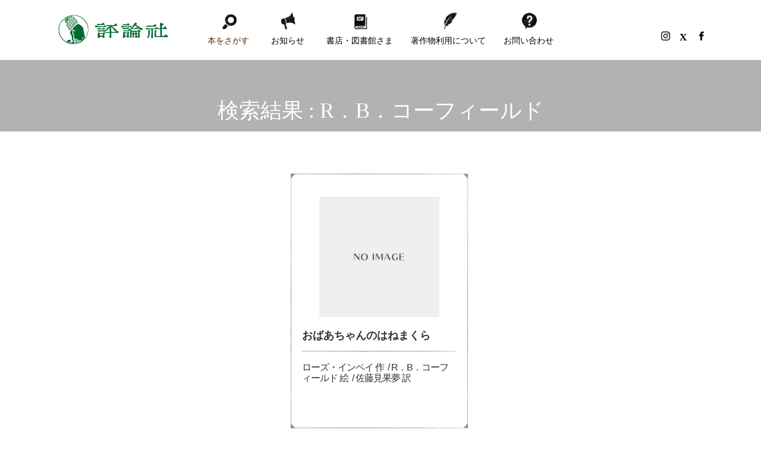

--- FILE ---
content_type: text/html; charset=UTF-8
request_url: https://www.hyoronsha.co.jp/post_tag/r%EF%BC%8Eb%EF%BC%8E%E3%82%B3%E3%83%BC%E3%83%95%E3%82%A3%E3%83%BC%E3%83%AB%E3%83%89/
body_size: 13132
content:
<!DOCTYPE html>
<html class="pc" dir="ltr" lang="ja" prefix="og: https://ogp.me/ns#">
<head prefix="og: http://ogp.me/ns# fb: http://ogp.me/ns/fb#">
<meta charset="UTF-8">
<!--[if IE]><meta http-equiv="X-UA-Compatible" content="IE=edge"><![endif]-->
<meta name="viewport" content="width=device-width">
<meta name="description" content="児童図書・絵本・一般書籍">
<link rel="pingback" href="https://www.hyoronsha.co.jp/pages/xmlrpc.php">
<link rel="shortcut icon" href="https://www.hyoronsha.co.jp/pages/wp-content/uploads/favicon.ico">
<style>img:is([sizes="auto" i], [sizes^="auto," i]) {contain-intrinsic-size:3000px 1500px}</style>
<!-- All in One SEO 4.8.2 - aioseo.com -->
<title>R．B．コーフィールド | 株式会社評論社</title>
<meta name="robots" content="max-image-preview:large"/>
<link rel="canonical" href="https://www.hyoronsha.co.jp/post_tag/r%ef%bc%8eb%ef%bc%8e%e3%82%b3%e3%83%bc%e3%83%95%e3%82%a3%e3%83%bc%e3%83%ab%e3%83%89/"/>
<meta name="generator" content="All in One SEO (AIOSEO) 4.8.2"/>
<link rel='stylesheet' id='style-css' href='https://www.hyoronsha.co.jp/pages/wp-content/themes/anthem_tcd083-child/style.css?ver=1.15.1' type='text/css' media='all'/><link rel='stylesheet' id='sbi_styles-css' href='https://www.hyoronsha.co.jp/pages/wp-content/plugins/instagram-feed/css/sbi-styles.min.css?ver=6.9.0' type='text/css' media='all'/><link rel='stylesheet' id='wp-block-library-css' href='https://www.hyoronsha.co.jp/pages/wp-includes/css/dist/block-library/style.min.css?ver=6.8.3' type='text/css' media='all'/><style id='classic-theme-styles-inline-css' type='text/css'>.wp-block-button__link{color:#fff;background-color:#32373c;border-radius:9999px;box-shadow:none;text-decoration:none;padding:calc(.667em + 2px) calc(1.333em + 2px);font-size:1.125em}.wp-block-file__button{background:#32373c;color:#fff;text-decoration:none}</style><style id='global-styles-inline-css' type='text/css'>:root{--wp--preset--aspect-ratio--square:1;--wp--preset--aspect-ratio--4-3: 4/3;--wp--preset--aspect-ratio--3-4: 3/4;--wp--preset--aspect-ratio--3-2: 3/2;--wp--preset--aspect-ratio--2-3: 2/3;--wp--preset--aspect-ratio--16-9: 16/9;--wp--preset--aspect-ratio--9-16: 9/16;--wp--preset--color--black:#000;--wp--preset--color--cyan-bluish-gray:#abb8c3;--wp--preset--color--white:#fff;--wp--preset--color--pale-pink:#f78da7;--wp--preset--color--vivid-red:#cf2e2e;--wp--preset--color--luminous-vivid-orange:#ff6900;--wp--preset--color--luminous-vivid-amber:#fcb900;--wp--preset--color--light-green-cyan:#7bdcb5;--wp--preset--color--vivid-green-cyan:#00d084;--wp--preset--color--pale-cyan-blue:#8ed1fc;--wp--preset--color--vivid-cyan-blue:#0693e3;--wp--preset--color--vivid-purple:#9b51e0;--wp--preset--gradient--vivid-cyan-blue-to-vivid-purple:linear-gradient(135deg,rgba(6,147,227,1) 0%,#9b51e0 100%);--wp--preset--gradient--light-green-cyan-to-vivid-green-cyan:linear-gradient(135deg,#7adcb4 0%,#00d082 100%);--wp--preset--gradient--luminous-vivid-amber-to-luminous-vivid-orange:linear-gradient(135deg,rgba(252,185,0,1) 0%,rgba(255,105,0,1) 100%);--wp--preset--gradient--luminous-vivid-orange-to-vivid-red:linear-gradient(135deg,rgba(255,105,0,1) 0%,#cf2e2e 100%);--wp--preset--gradient--very-light-gray-to-cyan-bluish-gray:linear-gradient(135deg,#eee 0%,#a9b8c3 100%);--wp--preset--gradient--cool-to-warm-spectrum:linear-gradient(135deg,#4aeadc 0%,#9778d1 20%,#cf2aba 40%,#ee2c82 60%,#fb6962 80%,#fef84c 100%);--wp--preset--gradient--blush-light-purple:linear-gradient(135deg,#ffceec 0%,#9896f0 100%);--wp--preset--gradient--blush-bordeaux:linear-gradient(135deg,#fecda5 0%,#fe2d2d 50%,#6b003e 100%);--wp--preset--gradient--luminous-dusk:linear-gradient(135deg,#ffcb70 0%,#c751c0 50%,#4158d0 100%);--wp--preset--gradient--pale-ocean:linear-gradient(135deg,#fff5cb 0%,#b6e3d4 50%,#33a7b5 100%);--wp--preset--gradient--electric-grass:linear-gradient(135deg,#caf880 0%,#71ce7e 100%);--wp--preset--gradient--midnight:linear-gradient(135deg,#020381 0%,#2874fc 100%);--wp--preset--font-size--small:13px;--wp--preset--font-size--medium:20px;--wp--preset--font-size--large:36px;--wp--preset--font-size--x-large:42px;--wp--preset--spacing--20:.44rem;--wp--preset--spacing--30:.67rem;--wp--preset--spacing--40:1rem;--wp--preset--spacing--50:1.5rem;--wp--preset--spacing--60:2.25rem;--wp--preset--spacing--70:3.38rem;--wp--preset--spacing--80:5.06rem;--wp--preset--shadow--natural:6px 6px 9px rgba(0,0,0,.2);--wp--preset--shadow--deep:12px 12px 50px rgba(0,0,0,.4);--wp--preset--shadow--sharp:6px 6px 0 rgba(0,0,0,.2);--wp--preset--shadow--outlined:6px 6px 0 -3px rgba(255,255,255,1) , 6px 6px rgba(0,0,0,1);--wp--preset--shadow--crisp:6px 6px 0 rgba(0,0,0,1)}:where(.is-layout-flex){gap:.5em}:where(.is-layout-grid){gap:.5em}body .is-layout-flex{display:flex}.is-layout-flex{flex-wrap:wrap;align-items:center}.is-layout-flex > :is(*, div){margin:0}body .is-layout-grid{display:grid}.is-layout-grid > :is(*, div){margin:0}:where(.wp-block-columns.is-layout-flex){gap:2em}:where(.wp-block-columns.is-layout-grid){gap:2em}:where(.wp-block-post-template.is-layout-flex){gap:1.25em}:where(.wp-block-post-template.is-layout-grid){gap:1.25em}.has-black-color{color:var(--wp--preset--color--black)!important}.has-cyan-bluish-gray-color{color:var(--wp--preset--color--cyan-bluish-gray)!important}.has-white-color{color:var(--wp--preset--color--white)!important}.has-pale-pink-color{color:var(--wp--preset--color--pale-pink)!important}.has-vivid-red-color{color:var(--wp--preset--color--vivid-red)!important}.has-luminous-vivid-orange-color{color:var(--wp--preset--color--luminous-vivid-orange)!important}.has-luminous-vivid-amber-color{color:var(--wp--preset--color--luminous-vivid-amber)!important}.has-light-green-cyan-color{color:var(--wp--preset--color--light-green-cyan)!important}.has-vivid-green-cyan-color{color:var(--wp--preset--color--vivid-green-cyan)!important}.has-pale-cyan-blue-color{color:var(--wp--preset--color--pale-cyan-blue)!important}.has-vivid-cyan-blue-color{color:var(--wp--preset--color--vivid-cyan-blue)!important}.has-vivid-purple-color{color:var(--wp--preset--color--vivid-purple)!important}.has-black-background-color{background-color:var(--wp--preset--color--black)!important}.has-cyan-bluish-gray-background-color{background-color:var(--wp--preset--color--cyan-bluish-gray)!important}.has-white-background-color{background-color:var(--wp--preset--color--white)!important}.has-pale-pink-background-color{background-color:var(--wp--preset--color--pale-pink)!important}.has-vivid-red-background-color{background-color:var(--wp--preset--color--vivid-red)!important}.has-luminous-vivid-orange-background-color{background-color:var(--wp--preset--color--luminous-vivid-orange)!important}.has-luminous-vivid-amber-background-color{background-color:var(--wp--preset--color--luminous-vivid-amber)!important}.has-light-green-cyan-background-color{background-color:var(--wp--preset--color--light-green-cyan)!important}.has-vivid-green-cyan-background-color{background-color:var(--wp--preset--color--vivid-green-cyan)!important}.has-pale-cyan-blue-background-color{background-color:var(--wp--preset--color--pale-cyan-blue)!important}.has-vivid-cyan-blue-background-color{background-color:var(--wp--preset--color--vivid-cyan-blue)!important}.has-vivid-purple-background-color{background-color:var(--wp--preset--color--vivid-purple)!important}.has-black-border-color{border-color:var(--wp--preset--color--black)!important}.has-cyan-bluish-gray-border-color{border-color:var(--wp--preset--color--cyan-bluish-gray)!important}.has-white-border-color{border-color:var(--wp--preset--color--white)!important}.has-pale-pink-border-color{border-color:var(--wp--preset--color--pale-pink)!important}.has-vivid-red-border-color{border-color:var(--wp--preset--color--vivid-red)!important}.has-luminous-vivid-orange-border-color{border-color:var(--wp--preset--color--luminous-vivid-orange)!important}.has-luminous-vivid-amber-border-color{border-color:var(--wp--preset--color--luminous-vivid-amber)!important}.has-light-green-cyan-border-color{border-color:var(--wp--preset--color--light-green-cyan)!important}.has-vivid-green-cyan-border-color{border-color:var(--wp--preset--color--vivid-green-cyan)!important}.has-pale-cyan-blue-border-color{border-color:var(--wp--preset--color--pale-cyan-blue)!important}.has-vivid-cyan-blue-border-color{border-color:var(--wp--preset--color--vivid-cyan-blue)!important}.has-vivid-purple-border-color{border-color:var(--wp--preset--color--vivid-purple)!important}.has-vivid-cyan-blue-to-vivid-purple-gradient-background{background:var(--wp--preset--gradient--vivid-cyan-blue-to-vivid-purple)!important}.has-light-green-cyan-to-vivid-green-cyan-gradient-background{background:var(--wp--preset--gradient--light-green-cyan-to-vivid-green-cyan)!important}.has-luminous-vivid-amber-to-luminous-vivid-orange-gradient-background{background:var(--wp--preset--gradient--luminous-vivid-amber-to-luminous-vivid-orange)!important}.has-luminous-vivid-orange-to-vivid-red-gradient-background{background:var(--wp--preset--gradient--luminous-vivid-orange-to-vivid-red)!important}.has-very-light-gray-to-cyan-bluish-gray-gradient-background{background:var(--wp--preset--gradient--very-light-gray-to-cyan-bluish-gray)!important}.has-cool-to-warm-spectrum-gradient-background{background:var(--wp--preset--gradient--cool-to-warm-spectrum)!important}.has-blush-light-purple-gradient-background{background:var(--wp--preset--gradient--blush-light-purple)!important}.has-blush-bordeaux-gradient-background{background:var(--wp--preset--gradient--blush-bordeaux)!important}.has-luminous-dusk-gradient-background{background:var(--wp--preset--gradient--luminous-dusk)!important}.has-pale-ocean-gradient-background{background:var(--wp--preset--gradient--pale-ocean)!important}.has-electric-grass-gradient-background{background:var(--wp--preset--gradient--electric-grass)!important}.has-midnight-gradient-background{background:var(--wp--preset--gradient--midnight)!important}.has-small-font-size{font-size:var(--wp--preset--font-size--small)!important}.has-medium-font-size{font-size:var(--wp--preset--font-size--medium)!important}.has-large-font-size{font-size:var(--wp--preset--font-size--large)!important}.has-x-large-font-size{font-size:var(--wp--preset--font-size--x-large)!important}:where(.wp-block-post-template.is-layout-flex){gap:1.25em}:where(.wp-block-post-template.is-layout-grid){gap:1.25em}:where(.wp-block-columns.is-layout-flex){gap:2em}:where(.wp-block-columns.is-layout-grid){gap:2em}:root :where(.wp-block-pullquote){font-size:1.5em;line-height:1.6}</style><link rel='stylesheet' id='contact-form-7-css' href='https://www.hyoronsha.co.jp/pages/wp-content/plugins/contact-form-7/includes/css/styles.css?ver=6.0.6' type='text/css' media='all'/><link rel='stylesheet' id='parent-style-css' href='https://www.hyoronsha.co.jp/pages/wp-content/themes/anthem_tcd083/style.css?ver=6.8.3' type='text/css' media='all'/><link rel='stylesheet' id='child-style-css' href='https://www.hyoronsha.co.jp/pages/wp-content/themes/anthem_tcd083-child/style.css?ver=6.8.3' type='text/css' media='all'/><link rel='stylesheet' id='cf7cf-style-css' href='https://www.hyoronsha.co.jp/pages/wp-content/plugins/cf7-conditional-fields/style.css?ver=2.5.11' type='text/css' media='all'/><link rel='stylesheet' id='jquery.lightbox.min.css-css' href='https://www.hyoronsha.co.jp/pages/wp-content/plugins/wp-jquery-lightbox/lightboxes/wp-jquery-lightbox/styles/lightbox.min.css?ver=2.3.4' type='text/css' media='all'/><link rel='stylesheet' id='jqlb-overrides-css' href='https://www.hyoronsha.co.jp/pages/wp-content/plugins/wp-jquery-lightbox/lightboxes/wp-jquery-lightbox/styles/overrides.css?ver=2.3.4' type='text/css' media='all'/><style id='jqlb-overrides-inline-css' type='text/css'>

			#outerImageContainer {
				box-shadow: 0 0 4px 2px rgba(0,0,0,.2);
			}
			#imageContainer{
				padding: 6px;
			}
			#imageDataContainer {
				box-shadow: 0 -4px 0 0 #fff, 0 0 4px 2px rgba(0,0,0,.1);
				z-index: auto;
			}
			#prevArrow,
			#nextArrow{
				background-color: rgba(255,255,255,.7;
				color: #000000;
			}
</style><link rel="stylesheet" href="https://www.hyoronsha.co.jp/pages/wp-content/themes/anthem_tcd083/css/design-plus.css?ver=1.15.1"><link rel="stylesheet" href="https://www.hyoronsha.co.jp/pages/wp-content/themes/anthem_tcd083/css/sns-botton.css?ver=1.15.1"><link rel="stylesheet" media="screen and (max-width:1251px)" href="https://www.hyoronsha.co.jp/pages/wp-content/themes/anthem_tcd083/css/responsive.css?ver=1.15.1"><link rel="stylesheet" media="screen and (max-width:1251px)" href="https://www.hyoronsha.co.jp/pages/wp-content/themes/anthem_tcd083/css/footer-bar.css?ver=1.15.1"><link rel="stylesheet" href="https://www.hyoronsha.co.jp/pages/wp-content/themes/anthem_tcd083/js/simplebar.css?ver=1.15.1"><style type="text/css">body,input,textarea{font-family:Arial,"Hiragino Sans","ヒラギノ角ゴ ProN","Hiragino Kaku Gothic ProN","游ゴシック",YuGothic,"メイリオ",Meiryo,sans-serif}.rich_font,.p-vertical{font-family:Arial,"Hiragino Sans","ヒラギノ角ゴ ProN","Hiragino Kaku Gothic ProN","游ゴシック",YuGothic,"メイリオ",Meiryo,sans-serif;font-weight:500}.rich_font_type1{font-family:Arial,"Hiragino Kaku Gothic ProN","ヒラギノ角ゴ ProN W3","メイリオ",Meiryo,sans-serif}.rich_font_type2{font-family:Arial,"Hiragino Sans","ヒラギノ角ゴ ProN","Hiragino Kaku Gothic ProN","游ゴシック",YuGothic,"メイリオ",Meiryo,sans-serif;font-weight:500}.rich_font_type3{font-family:"Times New Roman","游明朝","Yu Mincho","游明朝体","YuMincho","ヒラギノ明朝 Pro W3","Hiragino Mincho Pro","HiraMinProN-W3","HGS明朝E","ＭＳ Ｐ明朝","MS PMincho",serif;font-weight:500}#header_top{color:#fff;background:#fff}#header_top a,header_search .button label:before{color:#fff}#header_bottom{color:#000;background:#fff}#header_bottom a{color:#000}#header_top a:hover,#header_bottom a:hover,header_search .button label:hover:before{color:#572a06}#header_search .button label{background:#fff}.header_fix #header_bottom,.header_fix_mobile #header_bottom{background:rgba(255,255,255,.9)}.header_fix #header.active #header_bottom,.header_fix_mobile #header.active #header_bottom{background:rgba(255,255,255,1)}#global_menu>ul>li>a,body.home #global_menu>ul>li.current-menu-item>a{color:#000}#global_menu>ul>li.active>a,#global_menu>ul>li.active_button>a{color:#572a06!important}#global_menu ul ul a{color:#fff;background:#008a97}#global_menu ul ul a:hover{color:#fff;background:#006e7f}#menu_button span{background:#000}#menu_button:hover span{background:#572a06!important}#drawer_menu{background:#fff}#mobile_menu a,.mobile #lang_button a{color:#291b08;background:#fff;border-color:#f7f4f0}#mobile_menu li li a{color:#fff;background:#291b08}#mobile_menu a:hover,#drawer_menu .close_button:hover,#mobile_menu .child_menu_button:hover{color:#774731;background:#f7f4f0}#mobile_menu li li a:hover{color:#fff}#lang_button_mobile{background:#fff}#lang_button_mobile li{border-color:#f7f4f0}#lang_button_mobile li a{color:#291b08;background:#fff;border-color:#f7f4f0}#lang_button_mobile li a:hover{color:#774731;background:#f7f4f0}#lang_mobile_button:hover:before,#lang_mobile_button.active:before{color:#572a06}#header_search .input_area input,#footer_search{background:#774731}.megamenu_product_category_list{background:#222}.megamenu_product_category_list .title{font-size:16px}.megamenu_blog_list{background:#222}.megamenu_blog_list .title{font-size:14px}#footer_carousel .headline{color:#291b08}#footer_carousel_inner .title{font-size:16px}@media screen and (max-width:750px){#footer_carousel_inner .title{font-size:15px}}#return_top a:before{color:#000}#return_top a{background:#efefef}#return_top a:hover{background:#c6c6c6}.author_profile a.avatar img,.animate_image img,.animate_background .image,#recipe_archive .blur_image{width:100%;height:auto;-webkit-transition:transform .75s ease;transition:transform .75s ease}.author_profile a.avatar:hover img,.animate_image:hover img,.animate_background:hover .image,#recipe_archive a:hover .blur_image{-webkit-transform:scale(1.1);transform:scale(1.1)}a{color:#000}a:hover,#header_logo a:hover,#global_menu>ul>li.current-menu-item>a,.megamenu_blog_list a:hover .title,#footer a:hover,#footer_social_link li a:hover:before,#bread_crumb a:hover,#bread_crumb li.home a:hover:after,#bread_crumb,#bread_crumb li.last,#next_prev_post a:hover,.index_post_slider .category a:hover,.index_post_slider .carousel_arrow:hover:before,.single_copy_title_url_btn:hover,#footer_post_list a:hover .title,#footer_carousel_inner a:hover .desc,.support_list .date,.support_list .question:hover,.support_list .question.active,.widget_tab_post_list_button a.active,.p-dropdown__list li a:hover,.p-dropdown__title:hover,.p-dropdown__title:hover:after,.p-dropdown__title:hover:after,.p-dropdown__list li a:hover,.p-dropdown__list .child_menu_button:hover,.tcdw_search_box_widget .search_area .search_button:hover:before,#blog_list .title a:hover,#post_title_area .category a:hover,#related_post .category a:hover,#blog_list li a:hover,#index_news a .date,#index_news_slider a:hover .title,.tcd_category_list a:hover,.tcd_category_list .child_menu_button:hover,.styled_post_list1 a:hover .title,#post_title_area .post_meta a:hover,#single_author_title_area .author_link li a:hover:before,.author_profile a:hover,.author_profile .author_link li a:hover:before,#post_meta_bottom a:hover,.cardlink_title a:hover,.comment a:hover,.comment_form_wrapper a:hover,#searchform .submit_button:hover:before{color:#572a06}.megamenu_product_category_list a:hover .title_area,#comment_tab li.active a,#submit_comment:hover,#cancel_comment_reply a:hover,#wp-calendar #prev a:hover,#wp-calendar #next a:hover,#wp-calendar td a:hover,#post_pagination p,#post_pagination a:hover,#p_readmore .button:hover,.page_navi a:hover,.page_navi span.current,#post_pagination a:hover,.c-pw__btn:hover,#post_pagination a:hover,#comment_tab li a:hover,#footer_post_list .category a,.post_slider_widget .slick-dots button:hover::before,.post_slider_widget .slick-dots .slick-active button::before,#header_slider .slick-dots button:hover::before,#header_slider .slick-dots .slick-active button::before,.cb_product_review .vote_buttons a:hover,.cb_product_review .vote_buttons a.active{background-color:#572a06}.megamenu_product_category_list a:hover .title_area,.megamenu_product_category_list .item:first-of-type a:hover .title_area,.index_post_slider .carousel_arrow:hover,.widget_headline,#comment_textarea textarea:focus,.c-pw__box-input:focus,.page_navi a:hover,.page_navi span.current,#post_pagination p,#post_pagination a:hover,#header_slider .slick-dots button:hover::before,#header_slider .slick-dots .slick-active button::before,.cb_product_review .vote_buttons a:hover,.cb_product_review .vote_buttons a.active{border-color:#572a06}#footer_post_list .category a:hover{background:rgba(87,42,6,.7)}.widget_headline{background:#601317}.post_content a,.custom-html-widget a{color:#1e55a8}.post_content a:hover,.custom-html-widget a:hover{color:#000}#header_top,#bread_crumb{display:none!important}#header_logo{min-width:200px}#footer_bottom{height:auto}.spBtnView,.spView{display:none!important}@media screen and (max-width:1250px){.spBtnView,#header_sns{display:block!important}#header_sns{top:-10px;right:100px}}@media screen and (max-width:750px){.pcView{display:none!important}.spView{display:block!important}}@media screen and (max-width:500px){#header_logo{left:0}#header_sns{right:80px}}#footer_carousel_wrap{margin:0 0 40px;padding:90px 0 80px;background-image:url(/pages/wp-content/uploads/bg_nami_gr.png) , url(/pages/wp-content/uploads/bg_gr.png);background-repeat:repeat-x , repeat;background-size:auto , auto;background-position:center top , center top 27px}#footer_carousel_wrap h3{margin:0 0 15px 0!important}#copyright{margin-bottom:70px;height:auto;line-height:100%}#footerlogo{display:block;text-align:center;margin:80px 0 10px}#footerlogo img{height:35px}#page_header .title_area{bottom:0}#footer_carousel_wrap .headline{background:url(/pages/wp-content/uploads/title_osusume.png) no-repeat center top;height:70px;overflow:hidden;padding-top:55px;font-size:17px;font-weight:normal;width:230px;float:left}#footer_carousel_wrap .headline_txt{display:table;width:calc(100% - 230px);float:right;height:125px}#footer_carousel_wrap .headline_txt p{font-size:115%;line-height:175%;display:table-cell;vertical-align:middle}#footer_carousel_inner .title,#footer_carousel_inner .desc{color:#000}#footer_carousel_inner .item{margin:0 20px}#footer_carousel_inner .item .image_wrap{display:flex;align-items:center}#footer_carousel_inner .item .image{margin:0 auto;border:1px solid #efefef;width:auto;max-width:80%;height:auto;max-height:180px}#footer_sns{position:initial;right:auto;margin-bottom:30px}@media screen and (max-width:750px){#footer_carousel .headline{display:block;width:180px}#footer_carousel_wrap .headline_txt{width:calc(100% - 200px);padding-right:20px}#footer_carousel .carousel_arrow.prev_item,#footer_carousel .carousel_arrow.next_item{top:60%}}@media screen and (max-width:550px){#footer_carousel .headline{width:150px}#footer_carousel_wrap .headline_txt{width:calc(100% - 160px);padding-right:10px}#footer_carousel_wrap .headline_txt p{font-size:105%;line-height:145%}}#header_carousel_wrap h3.headline{background:url(/pages/wp-content/uploads/xicon_new.png.pagespeed.ic.NeX6oCN1w9.webp) no-repeat center 20px;padding:45px 0 5px}#header_carousel .item{height:auto}#header_carousel .image_wrap{height:60%}#header_carousel .title_area{margin-top:10px;text-align:center}#header_carousel h4.title{font-size:110%;font-weight:normal;line-height:1.3;margin:20px 0 15px}#header_carousel .desc{overflow:hidden;padding:0 30px;line-height:1.5;font-size:105%}#header_carousel .desc span{display:-webkit-inline-box;-webkit-box-orient:vertical;-webkit-line-clamp:2;text-overflow:ellipsis;text-align:left}.post-type-archive-support #page_header_wrap{display:none}.styled_h2{font-size:20px!important;text-align:center;color:#000;border-top:1px solid #ddd;border-bottom:0 solid #ddd;border-left:0 solid #ddd;border-right:0 solid #ddd;padding:10px 0 0 0!important;margin:80px 0 80px!important}.styled_h3{font-size:18px!important;text-align:left;color:#000;border-top:0 solid #ddd;border-bottom:1px solid #ddd;border-left:0 solid #000;border-right:0 solid #ddd;padding:0 6px 6px 6px!important;margin:0 0 30px!important}.styled_h4{font-size:16px!important;text-align:center;color:#000;border-top:0 solid #ddd;border-bottom:1px solid #ddd;border-left:0 solid #ddd;border-right:0 solid #ddd;padding:0 0 5px 0!important;margin:30px 0 20px!important}.styled_h5{font-size:14px!important;text-align:left;color:#000;border-top:0 solid #ddd;border-bottom:1px solid #ddd;border-left:0 solid #ddd;border-right:0 solid #ddd;padding:3px 0 3px 24px!important;margin:0 0 30px!important}.q_custom_button1{color:#000!important;border-color:rgba(196,196,196,1)}.q_custom_button1.animation_type1{background:#f5f5f5}.q_custom_button1:hover,.q_custom_button1:focus{color:#000!important;border-color:rgba(196,196,196,1)}.q_custom_button1.animation_type1:hover{background:#f5f5f5}.q_custom_button1:before{background:#f5f5f5}.q_custom_button2{color:#fff!important;border-color:rgba(83,83,83,1)}.q_custom_button2.animation_type1{background:#535353}.q_custom_button2:hover,.q_custom_button2:focus{color:#fff!important;border-color:rgba(125,125,125,1)}.q_custom_button2.animation_type1:hover{background:#7d7d7d}.q_custom_button2:before{background:#7d7d7d}.q_custom_button3{color:#7d7d7d!important;border-color:rgba(125,125,125,1)}.q_custom_button3.animation_type1{background:#fff}.q_custom_button3:hover,.q_custom_button3:focus{color:#fff!important;border-color:rgba(125,125,125,1)}.q_custom_button3.animation_type1:hover{background:#7d7d7d}.q_custom_button3:before{background:#7d7d7d}.speech_balloon_left1 .speach_balloon_text{background-color:#ffdfdf;border-color:#ffdfdf;color:#000}.speech_balloon_left1 .speach_balloon_text::before{border-right-color:#ffdfdf}.speech_balloon_left1 .speach_balloon_text::after{border-right-color:#ffdfdf}.speech_balloon_left2 .speach_balloon_text{background-color:#fff;border-color:#ff5353;color:#000}.speech_balloon_left2 .speach_balloon_text::before{border-right-color:#ff5353}.speech_balloon_left2 .speach_balloon_text::after{border-right-color:#fff}.speech_balloon_right1 .speach_balloon_text{background-color:#ccf4ff;border-color:#ccf4ff;color:#000}.speech_balloon_right1 .speach_balloon_text::before{border-left-color:#ccf4ff}.speech_balloon_right1 .speach_balloon_text::after{border-left-color:#ccf4ff}.speech_balloon_right2 .speach_balloon_text{background-color:#fff;border-color:#0789b5;color:#000}.speech_balloon_right2 .speach_balloon_text::before{border-left-color:#0789b5}.speech_balloon_right2 .speach_balloon_text::after{border-left-color:#fff}.qt_google_map .pb_googlemap_custom-overlay-inner{background:#000;color:#fff}.qt_google_map .pb_googlemap_custom-overlay-inner::after{border-color:#000 transparent transparent transparent}</style><style id="current-page-style" type="text/css">#page_header .catch{font-size:36px;color:#fff}#page_header .desc{font-size:16px;color:#fff}#blog_list .title{font-size:18px}#blog_list .title a{color:#006933}#blog_list .desc{font-size:16px}@media screen and (max-width:750px){#page_header .catch{font-size:24px}#page_header .desc{font-size:14px}#blog_list .title{font-size:15px}#blog_list .desc{font-size:14px}}#site_loader_overlay.active #site_loader_animation{opacity:0;-webkit-transition:all 1.0s cubic-bezier(.22,1,.36,1) 0s;transition:all 1.0s cubic-bezier(.22,1,.36,1) 0s}</style><style type="text/css">.broken_link,a.broken_link{text-decoration:line-through}</style><link rel='stylesheet' id='slick-style-css' href='https://www.hyoronsha.co.jp/pages/wp-content/themes/anthem_tcd083/js/slick.css?ver=1.0.0' type='text/css' media='all'/><script type="application/ld+json" class="aioseo-schema">
			{"@context":"https:\/\/schema.org","@graph":[{"@type":"BreadcrumbList","@id":"https:\/\/www.hyoronsha.co.jp\/post_tag\/r%EF%BC%8Eb%EF%BC%8E%E3%82%B3%E3%83%BC%E3%83%95%E3%82%A3%E3%83%BC%E3%83%AB%E3%83%89\/#breadcrumblist","itemListElement":[{"@type":"ListItem","@id":"https:\/\/www.hyoronsha.co.jp\/#listItem","position":1,"name":"\u5bb6","item":"https:\/\/www.hyoronsha.co.jp\/","nextItem":{"@type":"ListItem","@id":"https:\/\/www.hyoronsha.co.jp\/post_tag\/r%ef%bc%8eb%ef%bc%8e%e3%82%b3%e3%83%bc%e3%83%95%e3%82%a3%e3%83%bc%e3%83%ab%e3%83%89\/#listItem","name":"R\uff0eB\uff0e\u30b3\u30fc\u30d5\u30a3\u30fc\u30eb\u30c9"}},{"@type":"ListItem","@id":"https:\/\/www.hyoronsha.co.jp\/post_tag\/r%ef%bc%8eb%ef%bc%8e%e3%82%b3%e3%83%bc%e3%83%95%e3%82%a3%e3%83%bc%e3%83%ab%e3%83%89\/#listItem","position":2,"name":"R\uff0eB\uff0e\u30b3\u30fc\u30d5\u30a3\u30fc\u30eb\u30c9","previousItem":{"@type":"ListItem","@id":"https:\/\/www.hyoronsha.co.jp\/#listItem","name":"\u5bb6"}}]},{"@type":"CollectionPage","@id":"https:\/\/www.hyoronsha.co.jp\/post_tag\/r%EF%BC%8Eb%EF%BC%8E%E3%82%B3%E3%83%BC%E3%83%95%E3%82%A3%E3%83%BC%E3%83%AB%E3%83%89\/#collectionpage","url":"https:\/\/www.hyoronsha.co.jp\/post_tag\/r%EF%BC%8Eb%EF%BC%8E%E3%82%B3%E3%83%BC%E3%83%95%E3%82%A3%E3%83%BC%E3%83%AB%E3%83%89\/","name":"R\uff0eB\uff0e\u30b3\u30fc\u30d5\u30a3\u30fc\u30eb\u30c9 | \u682a\u5f0f\u4f1a\u793e\u8a55\u8ad6\u793e","inLanguage":"ja","isPartOf":{"@id":"https:\/\/www.hyoronsha.co.jp\/#website"},"breadcrumb":{"@id":"https:\/\/www.hyoronsha.co.jp\/post_tag\/r%EF%BC%8Eb%EF%BC%8E%E3%82%B3%E3%83%BC%E3%83%95%E3%82%A3%E3%83%BC%E3%83%AB%E3%83%89\/#breadcrumblist"}},{"@type":"Organization","@id":"https:\/\/www.hyoronsha.co.jp\/#organization","name":"\u682a\u5f0f\u4f1a\u793e \u8a55\u8ad6\u793e","description":"\u5150\u7ae5\u56f3\u66f8\u30fb\u7d75\u672c\u30fb\u4e00\u822c\u66f8\u7c4d","url":"https:\/\/www.hyoronsha.co.jp\/","telephone":"+81332609401","logo":{"@type":"ImageObject","url":"https:\/\/www.hyoronsha.co.jp\/pages\/wp-content\/uploads\/logo_header.png?1648837202","@id":"https:\/\/www.hyoronsha.co.jp\/post_tag\/r%EF%BC%8Eb%EF%BC%8E%E3%82%B3%E3%83%BC%E3%83%95%E3%82%A3%E3%83%BC%E3%83%AB%E3%83%89\/#organizationLogo"},"image":{"@id":"https:\/\/www.hyoronsha.co.jp\/post_tag\/r%EF%BC%8Eb%EF%BC%8E%E3%82%B3%E3%83%BC%E3%83%95%E3%82%A3%E3%83%BC%E3%83%AB%E3%83%89\/#organizationLogo"}},{"@type":"WebSite","@id":"https:\/\/www.hyoronsha.co.jp\/#website","url":"https:\/\/www.hyoronsha.co.jp\/","name":"\u682a\u5f0f\u4f1a\u793e\u8a55\u8ad6\u793e","description":"\u5150\u7ae5\u56f3\u66f8\u30fb\u7d75\u672c\u30fb\u4e00\u822c\u66f8\u7c4d","inLanguage":"ja","publisher":{"@id":"https:\/\/www.hyoronsha.co.jp\/#organization"}}]}
		</script>
<!-- All in One SEO -->
<!-- Google Tag Manager for WordPress by gtm4wp.com -->
<script data-cfasync="false" data-pagespeed-no-defer>var gtm4wp_datalayer_name="dataLayer";var dataLayer=dataLayer||[];</script>
<!-- End Google Tag Manager for WordPress by gtm4wp.com --><meta property="og:type" content="website">
<meta property="og:url" content="https://www.hyoronsha.co.jp/post_tag/r%EF%BC%8Eb%EF%BC%8E%E3%82%B3%E3%83%BC%E3%83%95%E3%82%A3%E3%83%BC%E3%83%AB%E3%83%89/">
<meta property="og:title" content="R．B．コーフィールド | 株式会社評論社">
<meta property="og:description" content="児童図書・絵本・一般書籍">
<meta property="og:site_name" content="株式会社評論社">
<meta property="og:image" content="https://www.hyoronsha.co.jp/pages/wp-content/uploads/img_logo1200.jpg">
<meta property="og:image:secure_url" content="https://www.hyoronsha.co.jp/pages/wp-content/uploads/img_logo1200.jpg">
<meta property="og:image:width" content="1200">
<meta property="og:image:height" content="630">
<meta property="fb:app_id" content="397049335189088">
<meta name="twitter:card" content="summary">
<meta name="twitter:site" content="@book_hyoronsha">
<meta name="twitter:creator" content="@book_hyoronsha">
<meta name="twitter:title" content="R．B．コーフィールド | 株式会社評論社">
<meta property="twitter:description" content="児童図書・絵本・一般書籍">
<link rel="alternate" type="application/rss+xml" title="株式会社評論社 &raquo; フィード" href="https://www.hyoronsha.co.jp/feed/"/>
<link rel="alternate" type="application/rss+xml" title="株式会社評論社 &raquo; コメントフィード" href="https://www.hyoronsha.co.jp/comments/feed/"/>
<link rel="alternate" type="application/rss+xml" title="株式会社評論社 &raquo; R．B．コーフィールド タグのフィード" href="https://www.hyoronsha.co.jp/post_tag/r%ef%bc%8eb%ef%bc%8e%e3%82%b3%e3%83%bc%e3%83%95%e3%82%a3%e3%83%bc%e3%83%ab%e3%83%89/feed/"/>
<script type="text/javascript" src="https://www.hyoronsha.co.jp/pages/wp-includes/js/jquery/jquery.min.js?ver=3.7.1" id="jquery-core-js"></script>
<script type="text/javascript" src="https://www.hyoronsha.co.jp/pages/wp-includes/js/jquery/jquery-migrate.min.js?ver=3.4.1" id="jquery-migrate-js"></script>
<link rel="https://api.w.org/" href="https://www.hyoronsha.co.jp/wp-json/"/>
<!-- Google Tag Manager for WordPress by gtm4wp.com -->
<!-- GTM Container placement set to footer -->
<script data-cfasync="false" data-pagespeed-no-defer>var dataLayer_content={"pagePostType":"product","pagePostType2":"tag-product"};dataLayer.push(dataLayer_content);</script>
<script data-cfasync="false">(function(w,d,s,l,i){w[l]=w[l]||[];w[l].push({'gtm.start':new Date().getTime(),event:'gtm.js'});var f=d.getElementsByTagName(s)[0],j=d.createElement(s),dl=l!='dataLayer'?'&l='+l:'';j.async=true;j.src='//www.googletagmanager.com/gtm.js?id='+i+dl;f.parentNode.insertBefore(j,f);})(window,document,'script','dataLayer','GTM-T4ZSQQQ');</script>
<!-- End Google Tag Manager for WordPress by gtm4wp.com -->
<script src="https://www.hyoronsha.co.jp/pages/wp-content/themes/anthem_tcd083/js/jquery.easing.1.4.js?ver=1.15.1"></script>
<script src="https://www.hyoronsha.co.jp/pages/wp-content/themes/anthem_tcd083/js/jscript.js?ver=1.15.1"></script>
<script src="https://www.hyoronsha.co.jp/pages/wp-content/themes/anthem_tcd083/js/comment.js?ver=1.15.1"></script>
<script src="https://www.hyoronsha.co.jp/pages/wp-content/themes/anthem_tcd083/js/simplebar.min.js?ver=1.15.1"></script>
<script src="https://www.hyoronsha.co.jp/pages/wp-content/themes/anthem_tcd083/js/header_fix.js?ver=1.15.1"></script>
<script type="text/javascript">jQuery(document).ready(function($){$('.megamenu_blog_slider').slick({infinite:true,dots:false,arrows:false,slidesToShow:4,slidesToScroll:1,swipeToSlide:true,touchThreshold:20,adaptiveHeight:false,pauseOnHover:true,autoplay:false,fade:false,easing:'easeOutExpo',speed:700,autoplaySpeed:5000});$('.megamenu_blog_list .prev_item').on('click',function(){$(this).closest('.megamenu_blog_list').find('.megamenu_blog_slider').slick('slickPrev');});$('.megamenu_blog_list .next_item').on('click',function(){$(this).closest('.megamenu_blog_list').find('.megamenu_blog_slider').slick('slickNext');});});</script>
<script type="text/javascript">jQuery(document).ready(function($){$('#footer_carousel_inner').slick({infinite:true,dots:false,arrows:false,slidesToShow:4,slidesToScroll:1,swipeToSlide:true,touchThreshold:20,adaptiveHeight:false,pauseOnHover:true,autoplay:true,fade:false,easing:'easeOutExpo',speed:700,autoplaySpeed:8000,responsive:[{breakpoint:1200,settings:{slidesToShow:3}},{breakpoint:950,settings:{slidesToShow:2}},{breakpoint:650,settings:{slidesToShow:1}}]});$('#footer_carousel .prev_item').on('click',function(){$('#footer_carousel_inner').slick('slickPrev');});$('#footer_carousel .next_item').on('click',function(){$('#footer_carousel_inner').slick('slickNext');});});</script>
</head>
<body id="body" class="archive tag tag-rb tag-8784 wp-embed-responsive wp-theme-anthem_tcd083 wp-child-theme-anthem_tcd083-child no_page_nav use_header_fix"><noscript><meta HTTP-EQUIV="refresh" content="0;url='https://www.hyoronsha.co.jp/post_tag/r%EF%BC%8Eb%EF%BC%8E%E3%82%B3%E3%83%BC%E3%83%95%E3%82%A3%E3%83%BC%E3%83%AB%E3%83%89/?PageSpeed=noscript'" /><style><!--table,div,span,font,p{display:none} --></style><div style="display:block">Please click <a href="https://www.hyoronsha.co.jp/post_tag/r%EF%BC%8Eb%EF%BC%8E%E3%82%B3%E3%83%BC%E3%83%95%E3%82%A3%E3%83%BC%E3%83%AB%E3%83%89/?PageSpeed=noscript">here</a> if you are not redirected within a few seconds.</div></noscript>
<div id="container">
<header id="header">
<div id="header_top">
<div id="header_top_inner">
<h2 id="site_description"><span>児童図書・絵本・一般書籍</span></h2>
<div id="header_search">
<form role="search" method="get" id="header_searchform" action="https://www.hyoronsha.co.jp">
<div class="input_area"><input type="text" value="" id="header_search_input" name="s" autocomplete="off"></div>
<div class="button"><label for="header_search_button"></label><input type="submit" id="header_search_button" value=""></div>
</form>
</div>
</div><!-- END #header_top_inner -->
</div><!-- END #header_top -->
<div id="header_bottom">
<div id="header_bottom_inner">
<div id="header_logo">
<div class="logo">
<a href="https://www.hyoronsha.co.jp/" title="株式会社評論社">
<img class="pc_logo_image" src="https://www.hyoronsha.co.jp/pages/wp-content/uploads/logo_header.png?1769800632" alt="株式会社評論社" title="株式会社評論社" width="185" height="50"/>
<img class="mobile_logo_image" src="https://www.hyoronsha.co.jp/pages/wp-content/uploads/logo_header_sp.png?1769800632" alt="株式会社評論社" title="株式会社評論社" width="148" height="40"/>
</a>
</div>
</div>
<a id="menu_button" href="#"><span></span><span></span><span></span></a>
<nav id="global_menu">
<ul id="menu-globalmenu" class="menu"><li id="menu-item-9784566084436" class="spBtnView menu-item menu-item-type-custom menu-item-object-custom menu-item-home menu-item-9784566084436 "><a href="https://www.hyoronsha.co.jp/">HOME</a></li>
<li id="menu-item-9784566082427" class="menu-item menu-item-type-custom menu-item-object-custom menu-item-9784566082427 current-menu-item"><a href="https://www.hyoronsha.co.jp/search/">本をさがす</a></li>
<li id="menu-item-333" class="menu-item menu-item-type-custom menu-item-object-custom menu-item-333 "><a href="https://www.hyoronsha.co.jp/info/">お知らせ</a></li>
<li id="menu-item-78" class="menu-item menu-item-type-post_type menu-item-object-page menu-item-78 "><a href="https://www.hyoronsha.co.jp/store/">書店・図書館さま</a></li>
<li id="menu-item-80" class="menu-item menu-item-type-post_type menu-item-object-page menu-item-80 "><a href="https://www.hyoronsha.co.jp/copyright/">著作物利用について</a></li>
<li id="menu-item-76" class="menu-item menu-item-type-post_type menu-item-object-page menu-item-76 "><a href="https://www.hyoronsha.co.jp/contact/">お問い合わせ</a></li>
</ul> </nav>
<ul id="header_sns" class="header_sns clearfix">
<li class="insta"><a href="https://www.instagram.com/hyoronsha/" rel="nofollow" target="_blank" title="Instagram"><span>Instagram</span></a></li> <li class="twitter"><a href="https://twitter.com/book_hyoronsha" rel="nofollow" target="_blank" title="Twitter"><span>Twitter</span></a></li> <li class="facebook"><a href="https://www.facebook.com/hyoronsha" rel="nofollow" target="_blank" title="Facebook"><span>Facebook</span></a></li> </ul>
</div><!-- END #header_bottom_inner -->
</div><!-- END #header_bottom -->
</header>
<div id="page_header_wrap">
<div id="page_header" class="text_layout_type2 no_layer_image">
<div id="page_header_inner">
<div class="caption">
<h2 class="catch rich_font_type3 animate_item">検索結果 : R．B．コーフィールド</h2>
</div>
</div>
<div class="overlay" style="background:rgba(0,0,0,0.3);"></div>
</div>
</div>
<div id="product_archive">
<div class="product_list clearfix animation_type1" id="archive_product_list">
<article class="item" data-category="product_cat_23">
<a href="https://www.hyoronsha.co.jp/search/9784566003705/">
<div class="image_wrap">
<img src="https://www.hyoronsha.co.jp/pages/wp-content/uploads/img_noimage.gif" alt="おばあちゃんのはねまくら">
</div>
<h3 class="title rich_font_type2"><span>おばあちゃんのはねまくら</span></h3>
<div class="desc_area">
<p class="desc"><span>
ローズ・インペイ 作 &nbsp/&nbspR．B．コーフィールド 絵 &nbsp/&nbsp佐藤見果夢 訳 </span></p>
</div>
</a>
</article>
</div><!-- END .product_list -->
</div><!-- END #blog_archive -->
<footer id="footer">
<div id="footer_carousel_wrap" class="no_icon">
<div id="footer_carousel">
<h3 class="headline rich_font">おすすめの本</h3>
<div class="headline_txt">
  <p>あけましておめでとうございます！2026年がはじまりました。<br>さあ、今年はどんな年になるのでしょう？ワクワクと楽しい本を中心にご紹介します。</p>
</div>
<div id="footer_carousel_inner" class="clear">
<article class="item" style="margin: 0 15px;">
<a href="https://www.hyoronsha.co.jp/search/9784566014749/">
 <p style="text-align:center;font-size:110%;margin:-10px -10px 5px;line-height:125%;min-height:2em;letter-spacing:0;"></p>
<div class="image_wrap">
<img class="image" src="https://www.hyoronsha.co.jp/pages/wp-content/uploads/9784566014749.jpg" alt="トビウオの声を聞いた日" title="">
</div>
<div class="title_area">
<h4 class="title rich_font_type2"><span style="font-weight:bold;">トビウオの声を聞いた日&nbsp;<span style="position: relative;display: block;top: revert-layer;font-size:85%;margin-top: 10px;">ギリシャの海とエレナの秘密 </span></span></h4>
<p class="desc"><span>
マイケル・モーパーゴ 作 &nbsp;/&nbsp;佐藤見果夢 訳 </span>
</p>
</div>
</a>
</article>
<article class="item" style="margin: 0 15px;">
<a href="https://www.hyoronsha.co.jp/search/9784566081123/">
 <p style="text-align:center;font-size:110%;margin:-10px -10px 5px;line-height:125%;min-height:2em;letter-spacing:0;"></p>
<div class="image_wrap">
<img class="image" src="https://www.hyoronsha.co.jp/pages/wp-content/uploads/9784566081123.jpg" alt="ウマに　なれたら　いいのにな" title="">
</div>
<div class="title_area">
<h4 class="title rich_font_type2"><span style="font-weight:bold;">ウマに　なれたら　いいのにな&nbsp;<span style="position: relative;display: block;top: revert-layer;font-size:85%;margin-top: 10px;"> </span></span></h4>
<p class="desc"><span>
ソフィー・ブラッコール 作 &nbsp;/&nbsp;山口文生 訳 </span>
</p>
</div>
</a>
</article>
<article class="item" style="margin: 0 15px;">
<a href="https://www.hyoronsha.co.jp/search/9784566024892/">
 <p style="text-align:center;font-size:110%;margin:-10px -10px 5px;line-height:125%;min-height:2em;letter-spacing:0;"></p>
<div class="image_wrap">
<img class="image" src="https://www.hyoronsha.co.jp/pages/wp-content/uploads/9784566024892.jpg" alt="涙の箱" title="">
</div>
<div class="title_area">
<h4 class="title rich_font_type2"><span style="font-weight:bold;">涙の箱&nbsp;<span style="position: relative;display: block;top: revert-layer;font-size:85%;margin-top: 10px;"> </span></span></h4>
<p class="desc"><span>
ハン・ガン 作 &nbsp;/&nbsp;きむふな 訳 </span>
</p>
</div>
</a>
</article>
<article class="item" style="margin: 0 15px;">
<a href="https://www.hyoronsha.co.jp/search/9784566081000/">
 <p style="text-align:center;font-size:110%;margin:-10px -10px 5px;line-height:125%;min-height:2em;letter-spacing:0;"></p>
<div class="image_wrap">
<img class="image" src="https://www.hyoronsha.co.jp/pages/wp-content/uploads/9784566081000.jpg" alt="うまうま　あーん！" title="">
</div>
<div class="title_area">
<h4 class="title rich_font_type2"><span style="font-weight:bold;">うまうま　あーん！&nbsp;<span style="position: relative;display: block;top: revert-layer;font-size:85%;margin-top: 10px;"> </span></span></h4>
<p class="desc"><span>
エヴァ・モンタナーリ 作 &nbsp;/&nbsp;まつかわまゆみ 訳 </span>
</p>
</div>
</a>
</article>
<article class="item" style="margin: 0 15px;">
<a href="https://www.hyoronsha.co.jp/search/9784566080669/">
 <p style="text-align:center;font-size:110%;margin:-10px -10px 5px;line-height:125%;min-height:2em;letter-spacing:0;"></p>
<div class="image_wrap">
<img class="image" src="https://www.hyoronsha.co.jp/pages/wp-content/uploads/9784566080669.jpg" alt="おともだちに　なってくれる？" title="">
</div>
<div class="title_area">
<h4 class="title rich_font_type2"><span style="font-weight:bold;">おともだちに　なってくれる？&nbsp;<span style="position: relative;display: block;top: revert-layer;font-size:85%;margin-top: 10px;"> </span></span></h4>
<p class="desc"><span>
サム・マクブラットニィ 作 &nbsp;/&nbsp;アニタ・ジェラーム 絵 &nbsp;/&nbsp;小川仁央 訳 </span>
</p>
</div>
</a>
</article>
<article class="item" style="margin: 0 15px;">
<a href="https://www.hyoronsha.co.jp/search/9784566024182/">
 <p style="text-align:center;font-size:110%;margin:-10px -10px 5px;line-height:125%;min-height:2em;letter-spacing:0;"></p>
<div class="image_wrap">
<img class="image" src="https://www.hyoronsha.co.jp/pages/wp-content/uploads/9784566024182-4.jpg" alt="戦火の馬" title="">
</div>
<div class="title_area">
<h4 class="title rich_font_type2"><span style="font-weight:bold;">戦火の馬&nbsp;<span style="position: relative;display: block;top: revert-layer;font-size:85%;margin-top: 10px;"> </span></span></h4>
<p class="desc"><span>
マイケル・モーパーゴ 作 &nbsp;/&nbsp;佐藤見果夢 訳 </span>
</p>
</div>
</a>
</article>
<article class="item" style="margin: 0 15px;">
<a href="https://www.hyoronsha.co.jp/search/9784566008823/">
 <p style="text-align:center;font-size:110%;margin:-10px -10px 5px;line-height:125%;min-height:2em;letter-spacing:0;"></p>
<div class="image_wrap">
<img class="image" src="https://www.hyoronsha.co.jp/pages/wp-content/uploads/9784566008823-4.jpg" alt="ぱかぽこはしろ！" title="">
</div>
<div class="title_area">
<h4 class="title rich_font_type2"><span style="font-weight:bold;">ぱかぽこはしろ！&nbsp;<span style="position: relative;display: block;top: revert-layer;font-size:85%;margin-top: 10px;"> </span></span></h4>
<p class="desc"><span>
ニコラ・スミー 作 &nbsp;/&nbsp;せなあいこ 訳 </span>
</p>
</div>
</a>
</article>
<article class="item" style="margin: 0 15px;">
<a href="https://www.hyoronsha.co.jp/search/9784566008670/">
 <p style="text-align:center;font-size:110%;margin:-10px -10px 5px;line-height:125%;min-height:2em;letter-spacing:0;"></p>
<div class="image_wrap">
<img class="image" src="https://www.hyoronsha.co.jp/pages/wp-content/uploads/9784566008670-4.jpg" alt="どんなにきみがすきだかあててごらん" title="">
</div>
<div class="title_area">
<h4 class="title rich_font_type2"><span style="font-weight:bold;">どんなにきみがすきだかあててごらん&nbsp;<span style="position: relative;display: block;top: revert-layer;font-size:85%;margin-top: 10px;">はるのおはなし </span></span></h4>
<p class="desc"><span>
サム・マクブラットニィ 作 &nbsp;/&nbsp;アニタ・ジェラーム 絵 &nbsp;/&nbsp;小川仁央 訳 </span>
</p>
</div>
</a>
</article>
<article class="item" style="margin: 0 15px;">
<a href="https://www.hyoronsha.co.jp/search/9784566008359/">
 <p style="text-align:center;font-size:110%;margin:-10px -10px 5px;line-height:125%;min-height:2em;letter-spacing:0;"></p>
<div class="image_wrap">
<img class="image" src="https://www.hyoronsha.co.jp/pages/wp-content/uploads/9784566008359-4.jpg" alt="新版　ロバのシルベスターとまほうの小石" title="">
</div>
<div class="title_area">
<h4 class="title rich_font_type2"><span style="font-weight:bold;">新版　ロバのシルベスターとまほうの小石&nbsp;<span style="position: relative;display: block;top: revert-layer;font-size:85%;margin-top: 10px;"> </span></span></h4>
<p class="desc"><span>
ウィリアム・スタイグ 作 &nbsp;/&nbsp;せたていじ 訳 </span>
</p>
</div>
</a>
</article>
<article class="item" style="margin: 0 15px;">
<a href="https://www.hyoronsha.co.jp/search/9784566007277/">
 <p style="text-align:center;font-size:110%;margin:-10px -10px 5px;line-height:125%;min-height:2em;letter-spacing:0;"></p>
<div class="image_wrap">
<img class="image" src="https://www.hyoronsha.co.jp/pages/wp-content/uploads/9784566007277.jpg" alt="と・も・だ・ち" title="">
</div>
<div class="title_area">
<h4 class="title rich_font_type2"><span style="font-weight:bold;">と・も・だ・ち&nbsp;<span style="position: relative;display: block;top: revert-layer;font-size:85%;margin-top: 10px;"> </span></span></h4>
<p class="desc"><span>
ロブ・ルイス 作・絵 &nbsp;/&nbsp;まつかわまゆみ 訳 </span>
</p>
</div>
</a>
</article>
<article class="item" style="margin: 0 15px;">
<a href="https://www.hyoronsha.co.jp/search/9784566003415/">
 <p style="text-align:center;font-size:110%;margin:-10px -10px 5px;line-height:125%;min-height:2em;letter-spacing:0;"></p>
<div class="image_wrap">
<img class="image" src="https://www.hyoronsha.co.jp/pages/wp-content/uploads/9784566003415-1.jpg" alt="どんなに きみがすきだか あててごらん" title="">
</div>
<div class="title_area">
<h4 class="title rich_font_type2"><span style="font-weight:bold;">どんなに きみがすきだか あててごらん&nbsp;<span style="position: relative;display: block;top: revert-layer;font-size:85%;margin-top: 10px;"> </span></span></h4>
<p class="desc"><span>
サム・マクブラットニィ 作 &nbsp;/&nbsp;アニタ・ジェラーム 絵 &nbsp;/&nbsp;小川仁央 訳 </span>
</p>
</div>
</a>
</article>
<article class="item" style="margin: 0 15px;">
<a href="https://www.hyoronsha.co.jp/search/9784566001985/">
 <p style="text-align:center;font-size:110%;margin:-10px -10px 5px;line-height:125%;min-height:2em;letter-spacing:0;"></p>
<div class="image_wrap">
<img class="image" src="https://www.hyoronsha.co.jp/pages/wp-content/uploads/9784566001985.jpg" alt="ねえ、どれがいい？　改訳新版" title="">
</div>
<div class="title_area">
<h4 class="title rich_font_type2"><span style="font-weight:bold;">ねえ、どれがいい？　改訳新版&nbsp;<span style="position: relative;display: block;top: revert-layer;font-size:85%;margin-top: 10px;"> </span></span></h4>
<p class="desc"><span>
ジョン・バーニンガム 作 &nbsp;/&nbsp;まつかわまゆみ 訳 </span>
</p>
</div>
</a>
</article>
<article class="item" style="margin: 0 15px;">
<a href="https://www.hyoronsha.co.jp/search/9784566001664/">
 <p style="text-align:center;font-size:110%;margin:-10px -10px 5px;line-height:125%;min-height:2em;letter-spacing:0;"></p>
<div class="image_wrap">
<img class="image" src="https://www.hyoronsha.co.jp/pages/wp-content/uploads/9784566001664.jpg" alt="大きくなるって こんなこと！" title="">
</div>
<div class="title_area">
<h4 class="title rich_font_type2"><span style="font-weight:bold;">大きくなるって こんなこと！&nbsp;<span style="position: relative;display: block;top: revert-layer;font-size:85%;margin-top: 10px;"> </span></span></h4>
<p class="desc"><span>
ルース・クラウス 作 &nbsp;/&nbsp;ヘレン・オクセンバリー 絵 &nbsp;/&nbsp;山口文生 訳 </span>
</p>
</div>
</a>
</article>
<article class="item" style="margin: 0 15px;">
<a href="https://www.hyoronsha.co.jp/search/9784566001657/">
 <p style="text-align:center;font-size:110%;margin:-10px -10px 5px;line-height:125%;min-height:2em;letter-spacing:0;"></p>
<div class="image_wrap">
<img class="image" src="https://www.hyoronsha.co.jp/pages/wp-content/uploads/9784566001657.jpg" alt="はじめはタマゴ" title="">
</div>
<div class="title_area">
<h4 class="title rich_font_type2"><span style="font-weight:bold;">はじめはタマゴ&nbsp;<span style="position: relative;display: block;top: revert-layer;font-size:85%;margin-top: 10px;"> </span></span></h4>
<p class="desc"><span>
ローラ・ヴァッカロ・シーガー 作 &nbsp;/&nbsp;ひさやまたいち 訳 </span>
</p>
</div>
</a>
</article>
<article class="item" style="margin: 0 15px;">
<a href="https://www.hyoronsha.co.jp/search/9784566001640/">
 <p style="text-align:center;font-size:110%;margin:-10px -10px 5px;line-height:125%;min-height:2em;letter-spacing:0;"></p>
<div class="image_wrap">
<img class="image" src="https://www.hyoronsha.co.jp/pages/wp-content/uploads/9784566001640.jpg" alt="あたし、うそついちゃった" title="">
</div>
<div class="title_area">
<h4 class="title rich_font_type2"><span style="font-weight:bold;">あたし、うそついちゃった&nbsp;<span style="position: relative;display: block;top: revert-layer;font-size:85%;margin-top: 10px;"> </span></span></h4>
<p class="desc"><span>
ローラ・ランキン 作 &nbsp;/&nbsp;せなあいこ 訳 </span>
</p>
</div>
</a>
</article>
</div><!-- END #footer_carousel_inner -->
<div class="carousel_arrow next_item"></div>
<div class="carousel_arrow prev_item"></div>
</div><!-- END #footer_carousel -->
</div><!-- END #footer_carousel_wrap -->
<div id="footer_bottom">
<div id="footer_menu" class="footer_menu">
<ul id="menu-footer_menu" class="menu"><li id="menu-item-88" class="menu-item menu-item-type-post_type menu-item-object-page menu-item-88 current-menu-item"><a href="https://www.hyoronsha.co.jp/search/">本をさがす</a></li>
<li id="menu-item-90" class="menu-item menu-item-type-custom menu-item-object-custom menu-item-90 "><a href="https://www.hyoronsha.co.jp/info/">お知らせ</a></li>
<li id="menu-item-87" class="menu-item menu-item-type-post_type menu-item-object-page menu-item-87 "><a href="https://www.hyoronsha.co.jp/store/">書店・図書館さま</a></li>
<li id="menu-item-89" class="menu-item menu-item-type-post_type menu-item-object-page menu-item-89 "><a href="https://www.hyoronsha.co.jp/copyright/">著作物利用について</a></li>
<li id="menu-item-84" class="menu-item menu-item-type-post_type menu-item-object-page menu-item-84 "><a href="https://www.hyoronsha.co.jp/contact/">お問い合わせ</a></li>
<li id="menu-item-85" class="menu-item menu-item-type-post_type menu-item-object-page menu-item-85 "><a href="https://www.hyoronsha.co.jp/company/">会社案内</a></li>
<li id="menu-item-83" class="menu-item menu-item-type-post_type menu-item-object-page menu-item-privacy-policy menu-item-83 "><a rel="privacy-policy" href="https://www.hyoronsha.co.jp/sitepolicy/">個人情報保護方針</a></li>
</ul> </div>
<ul id="footer_sns" class="clearfix">
<li class="insta"><a href="https://www.instagram.com/hyoronsha/" rel="nofollow" target="_blank" title="Instagram"><span>Instagram</span></a></li> <li class="twitter"><a href="https://twitter.com/book_hyoronsha" rel="nofollow" target="_blank" title="Twitter"><span>Twitter</span></a></li> <li class="facebook"><a href="https://www.facebook.com/hyoronsha" rel="nofollow" target="_blank" title="Facebook"><span>Facebook</span></a></li> </ul>
</div><!-- END #footer_bottom -->
<p id="footerlogo"><a href="/"><img src="/pages/wp-content/uploads/logo_footer.png" alt="株式会社評論社"></a></p>
<p id="copyright" style="background:#ffffff; color:#291b08;">Copyright © 1948 株式会社評論社</p>
</footer>
<div id="return_top">
<a href="#body"><span>TOP</span></a>
</div>
</div><!-- #container -->
<div id="drawer_menu">
<nav>
<ul id="mobile_menu" class="menu"><li class="spBtnView menu-item menu-item-type-custom menu-item-object-custom menu-item-home menu-item-9784566084436 "><a href="https://www.hyoronsha.co.jp/">HOME</a></li>
<li class="menu-item menu-item-type-custom menu-item-object-custom menu-item-9784566082427 current-menu-item"><a href="https://www.hyoronsha.co.jp/search/">本をさがす</a></li>
<li class="menu-item menu-item-type-custom menu-item-object-custom menu-item-333 "><a href="https://www.hyoronsha.co.jp/info/">お知らせ</a></li>
<li class="menu-item menu-item-type-post_type menu-item-object-page menu-item-78 "><a href="https://www.hyoronsha.co.jp/store/">書店・図書館さま</a></li>
<li class="menu-item menu-item-type-post_type menu-item-object-page menu-item-80 "><a href="https://www.hyoronsha.co.jp/copyright/">著作物利用について</a></li>
<li class="menu-item menu-item-type-post_type menu-item-object-page menu-item-76 "><a href="https://www.hyoronsha.co.jp/contact/">お問い合わせ</a></li>
</ul> </nav>
<div id="footer_search">
<form role="search" method="get" id="footer_searchform" action="https://www.hyoronsha.co.jp">
<div class="input_area"><input type="text" value="" id="footer_search_input" name="s" autocomplete="off"></div>
<div class="button"><label for="footer_search_button"></label><input type="submit" id="footer_search_button" value=""></div>
</form>
</div>
<div id="mobile_banner">
</div><!-- END #footer_mobile_banner -->
</div>
<script>jQuery(document).ready(function($){$('#page_header_wrap .animate_item:not(:hidden)').each(function(i){$(this).delay(i*500).queue(function(next){$(this).addClass('animate');next();});});});</script>
<script type="speculationrules">
{"prefetch":[{"source":"document","where":{"and":[{"href_matches":"\/*"},{"not":{"href_matches":["\/pages\/wp-*.php","\/pages\/wp-admin\/*","\/pages\/wp-content\/uploads\/*","\/pages\/wp-content\/*","\/pages\/wp-content\/plugins\/*","\/pages\/wp-content\/themes\/anthem_tcd083-child\/*","\/pages\/wp-content\/themes\/anthem_tcd083\/*","\/*\\?(.+)"]}},{"not":{"selector_matches":"a[rel~=\"nofollow\"]"}},{"not":{"selector_matches":".no-prefetch, .no-prefetch a"}}]},"eagerness":"conservative"}]}
</script>
<!-- GTM Container placement set to footer -->
<!-- Google Tag Manager (noscript) -->
<noscript><iframe src="https://www.googletagmanager.com/ns.html?id=GTM-T4ZSQQQ" height="0" width="0" style="display:none;visibility:hidden" aria-hidden="true"></iframe></noscript>
<!-- End Google Tag Manager (noscript) --><!-- Instagram Feed JS -->
<script type="text/javascript">var sbiajaxurl="https://www.hyoronsha.co.jp/pages/wp-admin/admin-ajax.php";</script>
<script type="text/javascript" src="https://www.hyoronsha.co.jp/pages/wp-includes/js/dist/hooks.min.js?ver=4d63a3d491d11ffd8ac6" id="wp-hooks-js"></script>
<script type="text/javascript" src="https://www.hyoronsha.co.jp/pages/wp-includes/js/dist/i18n.min.js?ver=5e580eb46a90c2b997e6" id="wp-i18n-js"></script>
<script type="text/javascript" id="wp-i18n-js-after">//<![CDATA[
wp.i18n.setLocaleData({'text direction\u0004ltr':['ltr']});
//]]></script>
<script type="text/javascript" src="https://www.hyoronsha.co.jp/pages/wp-content/plugins/contact-form-7/includes/swv/js/index.js?ver=6.0.6" id="swv-js"></script>
<script type="text/javascript" id="contact-form-7-js-translations">//<![CDATA[
(function(domain,translations){var localeData=translations.locale_data[domain]||translations.locale_data.messages;localeData[""].domain=domain;wp.i18n.setLocaleData(localeData,domain);})("contact-form-7",{"translation-revision-date":"2025-04-11 06:42:50+0000","generator":"GlotPress\/4.0.1","domain":"messages","locale_data":{"messages":{"":{"domain":"messages","plural-forms":"nplurals=1; plural=0;","lang":"ja_JP"},"This contact form is placed in the wrong place.":["\u3053\u306e\u30b3\u30f3\u30bf\u30af\u30c8\u30d5\u30a9\u30fc\u30e0\u306f\u9593\u9055\u3063\u305f\u4f4d\u7f6e\u306b\u7f6e\u304b\u308c\u3066\u3044\u307e\u3059\u3002"],"Error:":["\u30a8\u30e9\u30fc:"]}},"comment":{"reference":"includes\/js\/index.js"}});
//]]></script>
<script type="text/javascript" id="contact-form-7-js-before">//<![CDATA[
var wpcf7={"api":{"root":"https:\/\/www.hyoronsha.co.jp\/wp-json\/","namespace":"contact-form-7\/v1"}};
//]]></script>
<script type="text/javascript" src="https://www.hyoronsha.co.jp/pages/wp-content/plugins/contact-form-7/includes/js/index.js?ver=6.0.6" id="contact-form-7-js"></script>
<script type="text/javascript" src="https://www.hyoronsha.co.jp/pages/wp-content/plugins/page-links-to/dist/new-tab.js?ver=3.3.7" id="page-links-to-js"></script>
<script type="text/javascript" id="wpcf7cf-scripts-js-extra">//<![CDATA[
var wpcf7cf_global_settings={"ajaxurl":"https:\/\/www.hyoronsha.co.jp\/pages\/wp-admin\/admin-ajax.php"};
//]]></script>
<script type="text/javascript" src="https://www.hyoronsha.co.jp/pages/wp-content/plugins/cf7-conditional-fields/js/scripts.js?ver=2.5.11" id="wpcf7cf-scripts-js"></script>
<script type="text/javascript" src="https://www.google.com/recaptcha/api.js?render=6Ld4V2AiAAAAAA2P_5mR9mdjJFdFI7qC-tD1sjqM&amp;ver=3.0" id="google-recaptcha-js"></script>
<script type="text/javascript" src="https://www.hyoronsha.co.jp/pages/wp-includes/js/dist/vendor/wp-polyfill.min.js?ver=3.15.0" id="wp-polyfill-js"></script>
<script type="text/javascript" id="wpcf7-recaptcha-js-before">//<![CDATA[
var wpcf7_recaptcha={"sitekey":"6Ld4V2AiAAAAAA2P_5mR9mdjJFdFI7qC-tD1sjqM","actions":{"homepage":"homepage","contactform":"contactform"}};
//]]></script>
<script type="text/javascript" src="https://www.hyoronsha.co.jp/pages/wp-content/plugins/contact-form-7/modules/recaptcha/index.js?ver=6.0.6" id="wpcf7-recaptcha-js"></script>
<script type="text/javascript" src="https://www.hyoronsha.co.jp/pages/wp-content/plugins/wp-jquery-lightbox/lightboxes/wp-jquery-lightbox/vendor/jquery.touchwipe.min.js?ver=2.3.4" id="wp-jquery-lightbox-swipe-js"></script>
<script type="text/javascript" src="https://www.hyoronsha.co.jp/pages/wp-content/plugins/wp-jquery-lightbox/inc/purify.min.js?ver=2.3.4" id="wp-jquery-lightbox-purify-js"></script>
<script type="text/javascript" src="https://www.hyoronsha.co.jp/pages/wp-content/plugins/wp-jquery-lightbox/lightboxes/wp-jquery-lightbox/vendor/panzoom.min.js?ver=2.3.4" id="wp-jquery-lightbox-panzoom-js"></script>
<script type="text/javascript" id="wp-jquery-lightbox-js-extra">//<![CDATA[
var JQLBSettings={"showTitle":"1","useAltForTitle":"1","showCaption":"1","showNumbers":"0","fitToScreen":"1","resizeSpeed":"400","showDownload":"","navbarOnTop":"","marginSize":"0","mobileMarginSize":"20","slideshowSpeed":"4000","allowPinchZoom":"1","borderSize":"6","borderColor":"#ffffff","overlayColor":"#ffffff","overlayOpacity":"0.7","newNavStyle":"1","fixedNav":"1","showInfoBar":"1","prevLinkTitle":"\u524d\u306e\u753b\u50cf","nextLinkTitle":"\u6b21\u306e\u753b\u50cf","closeTitle":"\u30ae\u30e3\u30e9\u30ea\u30fc\u3092\u9589\u3058\u308b","image":"\u753b\u50cf ","of":"\u306e","download":"\u30c0\u30a6\u30f3\u30ed\u30fc\u30c9","pause":"(\u30b9\u30e9\u30a4\u30c9\u30b7\u30e7\u30fc\u3092\u4e00\u6642\u505c\u6b62\u3059\u308b)","play":"(\u30b9\u30e9\u30a4\u30c9\u30b7\u30e7\u30fc\u3092\u518d\u751f\u3059\u308b)"};
//]]></script>
<script type="text/javascript" src="https://www.hyoronsha.co.jp/pages/wp-content/plugins/wp-jquery-lightbox/lightboxes/wp-jquery-lightbox/jquery.lightbox.js?ver=2.3.4" id="wp-jquery-lightbox-js"></script>
<script type="text/javascript" src="https://www.hyoronsha.co.jp/pages/wp-content/themes/anthem_tcd083/js/slick.min.js?ver=1.0.0" id="slick-script-js"></script>
</body>
</html>

--- FILE ---
content_type: text/html; charset=utf-8
request_url: https://www.google.com/recaptcha/api2/anchor?ar=1&k=6Ld4V2AiAAAAAA2P_5mR9mdjJFdFI7qC-tD1sjqM&co=aHR0cHM6Ly93d3cuaHlvcm9uc2hhLmNvLmpwOjQ0Mw..&hl=en&v=N67nZn4AqZkNcbeMu4prBgzg&size=invisible&anchor-ms=20000&execute-ms=30000&cb=en337g4cbcl
body_size: 48759
content:
<!DOCTYPE HTML><html dir="ltr" lang="en"><head><meta http-equiv="Content-Type" content="text/html; charset=UTF-8">
<meta http-equiv="X-UA-Compatible" content="IE=edge">
<title>reCAPTCHA</title>
<style type="text/css">
/* cyrillic-ext */
@font-face {
  font-family: 'Roboto';
  font-style: normal;
  font-weight: 400;
  font-stretch: 100%;
  src: url(//fonts.gstatic.com/s/roboto/v48/KFO7CnqEu92Fr1ME7kSn66aGLdTylUAMa3GUBHMdazTgWw.woff2) format('woff2');
  unicode-range: U+0460-052F, U+1C80-1C8A, U+20B4, U+2DE0-2DFF, U+A640-A69F, U+FE2E-FE2F;
}
/* cyrillic */
@font-face {
  font-family: 'Roboto';
  font-style: normal;
  font-weight: 400;
  font-stretch: 100%;
  src: url(//fonts.gstatic.com/s/roboto/v48/KFO7CnqEu92Fr1ME7kSn66aGLdTylUAMa3iUBHMdazTgWw.woff2) format('woff2');
  unicode-range: U+0301, U+0400-045F, U+0490-0491, U+04B0-04B1, U+2116;
}
/* greek-ext */
@font-face {
  font-family: 'Roboto';
  font-style: normal;
  font-weight: 400;
  font-stretch: 100%;
  src: url(//fonts.gstatic.com/s/roboto/v48/KFO7CnqEu92Fr1ME7kSn66aGLdTylUAMa3CUBHMdazTgWw.woff2) format('woff2');
  unicode-range: U+1F00-1FFF;
}
/* greek */
@font-face {
  font-family: 'Roboto';
  font-style: normal;
  font-weight: 400;
  font-stretch: 100%;
  src: url(//fonts.gstatic.com/s/roboto/v48/KFO7CnqEu92Fr1ME7kSn66aGLdTylUAMa3-UBHMdazTgWw.woff2) format('woff2');
  unicode-range: U+0370-0377, U+037A-037F, U+0384-038A, U+038C, U+038E-03A1, U+03A3-03FF;
}
/* math */
@font-face {
  font-family: 'Roboto';
  font-style: normal;
  font-weight: 400;
  font-stretch: 100%;
  src: url(//fonts.gstatic.com/s/roboto/v48/KFO7CnqEu92Fr1ME7kSn66aGLdTylUAMawCUBHMdazTgWw.woff2) format('woff2');
  unicode-range: U+0302-0303, U+0305, U+0307-0308, U+0310, U+0312, U+0315, U+031A, U+0326-0327, U+032C, U+032F-0330, U+0332-0333, U+0338, U+033A, U+0346, U+034D, U+0391-03A1, U+03A3-03A9, U+03B1-03C9, U+03D1, U+03D5-03D6, U+03F0-03F1, U+03F4-03F5, U+2016-2017, U+2034-2038, U+203C, U+2040, U+2043, U+2047, U+2050, U+2057, U+205F, U+2070-2071, U+2074-208E, U+2090-209C, U+20D0-20DC, U+20E1, U+20E5-20EF, U+2100-2112, U+2114-2115, U+2117-2121, U+2123-214F, U+2190, U+2192, U+2194-21AE, U+21B0-21E5, U+21F1-21F2, U+21F4-2211, U+2213-2214, U+2216-22FF, U+2308-230B, U+2310, U+2319, U+231C-2321, U+2336-237A, U+237C, U+2395, U+239B-23B7, U+23D0, U+23DC-23E1, U+2474-2475, U+25AF, U+25B3, U+25B7, U+25BD, U+25C1, U+25CA, U+25CC, U+25FB, U+266D-266F, U+27C0-27FF, U+2900-2AFF, U+2B0E-2B11, U+2B30-2B4C, U+2BFE, U+3030, U+FF5B, U+FF5D, U+1D400-1D7FF, U+1EE00-1EEFF;
}
/* symbols */
@font-face {
  font-family: 'Roboto';
  font-style: normal;
  font-weight: 400;
  font-stretch: 100%;
  src: url(//fonts.gstatic.com/s/roboto/v48/KFO7CnqEu92Fr1ME7kSn66aGLdTylUAMaxKUBHMdazTgWw.woff2) format('woff2');
  unicode-range: U+0001-000C, U+000E-001F, U+007F-009F, U+20DD-20E0, U+20E2-20E4, U+2150-218F, U+2190, U+2192, U+2194-2199, U+21AF, U+21E6-21F0, U+21F3, U+2218-2219, U+2299, U+22C4-22C6, U+2300-243F, U+2440-244A, U+2460-24FF, U+25A0-27BF, U+2800-28FF, U+2921-2922, U+2981, U+29BF, U+29EB, U+2B00-2BFF, U+4DC0-4DFF, U+FFF9-FFFB, U+10140-1018E, U+10190-1019C, U+101A0, U+101D0-101FD, U+102E0-102FB, U+10E60-10E7E, U+1D2C0-1D2D3, U+1D2E0-1D37F, U+1F000-1F0FF, U+1F100-1F1AD, U+1F1E6-1F1FF, U+1F30D-1F30F, U+1F315, U+1F31C, U+1F31E, U+1F320-1F32C, U+1F336, U+1F378, U+1F37D, U+1F382, U+1F393-1F39F, U+1F3A7-1F3A8, U+1F3AC-1F3AF, U+1F3C2, U+1F3C4-1F3C6, U+1F3CA-1F3CE, U+1F3D4-1F3E0, U+1F3ED, U+1F3F1-1F3F3, U+1F3F5-1F3F7, U+1F408, U+1F415, U+1F41F, U+1F426, U+1F43F, U+1F441-1F442, U+1F444, U+1F446-1F449, U+1F44C-1F44E, U+1F453, U+1F46A, U+1F47D, U+1F4A3, U+1F4B0, U+1F4B3, U+1F4B9, U+1F4BB, U+1F4BF, U+1F4C8-1F4CB, U+1F4D6, U+1F4DA, U+1F4DF, U+1F4E3-1F4E6, U+1F4EA-1F4ED, U+1F4F7, U+1F4F9-1F4FB, U+1F4FD-1F4FE, U+1F503, U+1F507-1F50B, U+1F50D, U+1F512-1F513, U+1F53E-1F54A, U+1F54F-1F5FA, U+1F610, U+1F650-1F67F, U+1F687, U+1F68D, U+1F691, U+1F694, U+1F698, U+1F6AD, U+1F6B2, U+1F6B9-1F6BA, U+1F6BC, U+1F6C6-1F6CF, U+1F6D3-1F6D7, U+1F6E0-1F6EA, U+1F6F0-1F6F3, U+1F6F7-1F6FC, U+1F700-1F7FF, U+1F800-1F80B, U+1F810-1F847, U+1F850-1F859, U+1F860-1F887, U+1F890-1F8AD, U+1F8B0-1F8BB, U+1F8C0-1F8C1, U+1F900-1F90B, U+1F93B, U+1F946, U+1F984, U+1F996, U+1F9E9, U+1FA00-1FA6F, U+1FA70-1FA7C, U+1FA80-1FA89, U+1FA8F-1FAC6, U+1FACE-1FADC, U+1FADF-1FAE9, U+1FAF0-1FAF8, U+1FB00-1FBFF;
}
/* vietnamese */
@font-face {
  font-family: 'Roboto';
  font-style: normal;
  font-weight: 400;
  font-stretch: 100%;
  src: url(//fonts.gstatic.com/s/roboto/v48/KFO7CnqEu92Fr1ME7kSn66aGLdTylUAMa3OUBHMdazTgWw.woff2) format('woff2');
  unicode-range: U+0102-0103, U+0110-0111, U+0128-0129, U+0168-0169, U+01A0-01A1, U+01AF-01B0, U+0300-0301, U+0303-0304, U+0308-0309, U+0323, U+0329, U+1EA0-1EF9, U+20AB;
}
/* latin-ext */
@font-face {
  font-family: 'Roboto';
  font-style: normal;
  font-weight: 400;
  font-stretch: 100%;
  src: url(//fonts.gstatic.com/s/roboto/v48/KFO7CnqEu92Fr1ME7kSn66aGLdTylUAMa3KUBHMdazTgWw.woff2) format('woff2');
  unicode-range: U+0100-02BA, U+02BD-02C5, U+02C7-02CC, U+02CE-02D7, U+02DD-02FF, U+0304, U+0308, U+0329, U+1D00-1DBF, U+1E00-1E9F, U+1EF2-1EFF, U+2020, U+20A0-20AB, U+20AD-20C0, U+2113, U+2C60-2C7F, U+A720-A7FF;
}
/* latin */
@font-face {
  font-family: 'Roboto';
  font-style: normal;
  font-weight: 400;
  font-stretch: 100%;
  src: url(//fonts.gstatic.com/s/roboto/v48/KFO7CnqEu92Fr1ME7kSn66aGLdTylUAMa3yUBHMdazQ.woff2) format('woff2');
  unicode-range: U+0000-00FF, U+0131, U+0152-0153, U+02BB-02BC, U+02C6, U+02DA, U+02DC, U+0304, U+0308, U+0329, U+2000-206F, U+20AC, U+2122, U+2191, U+2193, U+2212, U+2215, U+FEFF, U+FFFD;
}
/* cyrillic-ext */
@font-face {
  font-family: 'Roboto';
  font-style: normal;
  font-weight: 500;
  font-stretch: 100%;
  src: url(//fonts.gstatic.com/s/roboto/v48/KFO7CnqEu92Fr1ME7kSn66aGLdTylUAMa3GUBHMdazTgWw.woff2) format('woff2');
  unicode-range: U+0460-052F, U+1C80-1C8A, U+20B4, U+2DE0-2DFF, U+A640-A69F, U+FE2E-FE2F;
}
/* cyrillic */
@font-face {
  font-family: 'Roboto';
  font-style: normal;
  font-weight: 500;
  font-stretch: 100%;
  src: url(//fonts.gstatic.com/s/roboto/v48/KFO7CnqEu92Fr1ME7kSn66aGLdTylUAMa3iUBHMdazTgWw.woff2) format('woff2');
  unicode-range: U+0301, U+0400-045F, U+0490-0491, U+04B0-04B1, U+2116;
}
/* greek-ext */
@font-face {
  font-family: 'Roboto';
  font-style: normal;
  font-weight: 500;
  font-stretch: 100%;
  src: url(//fonts.gstatic.com/s/roboto/v48/KFO7CnqEu92Fr1ME7kSn66aGLdTylUAMa3CUBHMdazTgWw.woff2) format('woff2');
  unicode-range: U+1F00-1FFF;
}
/* greek */
@font-face {
  font-family: 'Roboto';
  font-style: normal;
  font-weight: 500;
  font-stretch: 100%;
  src: url(//fonts.gstatic.com/s/roboto/v48/KFO7CnqEu92Fr1ME7kSn66aGLdTylUAMa3-UBHMdazTgWw.woff2) format('woff2');
  unicode-range: U+0370-0377, U+037A-037F, U+0384-038A, U+038C, U+038E-03A1, U+03A3-03FF;
}
/* math */
@font-face {
  font-family: 'Roboto';
  font-style: normal;
  font-weight: 500;
  font-stretch: 100%;
  src: url(//fonts.gstatic.com/s/roboto/v48/KFO7CnqEu92Fr1ME7kSn66aGLdTylUAMawCUBHMdazTgWw.woff2) format('woff2');
  unicode-range: U+0302-0303, U+0305, U+0307-0308, U+0310, U+0312, U+0315, U+031A, U+0326-0327, U+032C, U+032F-0330, U+0332-0333, U+0338, U+033A, U+0346, U+034D, U+0391-03A1, U+03A3-03A9, U+03B1-03C9, U+03D1, U+03D5-03D6, U+03F0-03F1, U+03F4-03F5, U+2016-2017, U+2034-2038, U+203C, U+2040, U+2043, U+2047, U+2050, U+2057, U+205F, U+2070-2071, U+2074-208E, U+2090-209C, U+20D0-20DC, U+20E1, U+20E5-20EF, U+2100-2112, U+2114-2115, U+2117-2121, U+2123-214F, U+2190, U+2192, U+2194-21AE, U+21B0-21E5, U+21F1-21F2, U+21F4-2211, U+2213-2214, U+2216-22FF, U+2308-230B, U+2310, U+2319, U+231C-2321, U+2336-237A, U+237C, U+2395, U+239B-23B7, U+23D0, U+23DC-23E1, U+2474-2475, U+25AF, U+25B3, U+25B7, U+25BD, U+25C1, U+25CA, U+25CC, U+25FB, U+266D-266F, U+27C0-27FF, U+2900-2AFF, U+2B0E-2B11, U+2B30-2B4C, U+2BFE, U+3030, U+FF5B, U+FF5D, U+1D400-1D7FF, U+1EE00-1EEFF;
}
/* symbols */
@font-face {
  font-family: 'Roboto';
  font-style: normal;
  font-weight: 500;
  font-stretch: 100%;
  src: url(//fonts.gstatic.com/s/roboto/v48/KFO7CnqEu92Fr1ME7kSn66aGLdTylUAMaxKUBHMdazTgWw.woff2) format('woff2');
  unicode-range: U+0001-000C, U+000E-001F, U+007F-009F, U+20DD-20E0, U+20E2-20E4, U+2150-218F, U+2190, U+2192, U+2194-2199, U+21AF, U+21E6-21F0, U+21F3, U+2218-2219, U+2299, U+22C4-22C6, U+2300-243F, U+2440-244A, U+2460-24FF, U+25A0-27BF, U+2800-28FF, U+2921-2922, U+2981, U+29BF, U+29EB, U+2B00-2BFF, U+4DC0-4DFF, U+FFF9-FFFB, U+10140-1018E, U+10190-1019C, U+101A0, U+101D0-101FD, U+102E0-102FB, U+10E60-10E7E, U+1D2C0-1D2D3, U+1D2E0-1D37F, U+1F000-1F0FF, U+1F100-1F1AD, U+1F1E6-1F1FF, U+1F30D-1F30F, U+1F315, U+1F31C, U+1F31E, U+1F320-1F32C, U+1F336, U+1F378, U+1F37D, U+1F382, U+1F393-1F39F, U+1F3A7-1F3A8, U+1F3AC-1F3AF, U+1F3C2, U+1F3C4-1F3C6, U+1F3CA-1F3CE, U+1F3D4-1F3E0, U+1F3ED, U+1F3F1-1F3F3, U+1F3F5-1F3F7, U+1F408, U+1F415, U+1F41F, U+1F426, U+1F43F, U+1F441-1F442, U+1F444, U+1F446-1F449, U+1F44C-1F44E, U+1F453, U+1F46A, U+1F47D, U+1F4A3, U+1F4B0, U+1F4B3, U+1F4B9, U+1F4BB, U+1F4BF, U+1F4C8-1F4CB, U+1F4D6, U+1F4DA, U+1F4DF, U+1F4E3-1F4E6, U+1F4EA-1F4ED, U+1F4F7, U+1F4F9-1F4FB, U+1F4FD-1F4FE, U+1F503, U+1F507-1F50B, U+1F50D, U+1F512-1F513, U+1F53E-1F54A, U+1F54F-1F5FA, U+1F610, U+1F650-1F67F, U+1F687, U+1F68D, U+1F691, U+1F694, U+1F698, U+1F6AD, U+1F6B2, U+1F6B9-1F6BA, U+1F6BC, U+1F6C6-1F6CF, U+1F6D3-1F6D7, U+1F6E0-1F6EA, U+1F6F0-1F6F3, U+1F6F7-1F6FC, U+1F700-1F7FF, U+1F800-1F80B, U+1F810-1F847, U+1F850-1F859, U+1F860-1F887, U+1F890-1F8AD, U+1F8B0-1F8BB, U+1F8C0-1F8C1, U+1F900-1F90B, U+1F93B, U+1F946, U+1F984, U+1F996, U+1F9E9, U+1FA00-1FA6F, U+1FA70-1FA7C, U+1FA80-1FA89, U+1FA8F-1FAC6, U+1FACE-1FADC, U+1FADF-1FAE9, U+1FAF0-1FAF8, U+1FB00-1FBFF;
}
/* vietnamese */
@font-face {
  font-family: 'Roboto';
  font-style: normal;
  font-weight: 500;
  font-stretch: 100%;
  src: url(//fonts.gstatic.com/s/roboto/v48/KFO7CnqEu92Fr1ME7kSn66aGLdTylUAMa3OUBHMdazTgWw.woff2) format('woff2');
  unicode-range: U+0102-0103, U+0110-0111, U+0128-0129, U+0168-0169, U+01A0-01A1, U+01AF-01B0, U+0300-0301, U+0303-0304, U+0308-0309, U+0323, U+0329, U+1EA0-1EF9, U+20AB;
}
/* latin-ext */
@font-face {
  font-family: 'Roboto';
  font-style: normal;
  font-weight: 500;
  font-stretch: 100%;
  src: url(//fonts.gstatic.com/s/roboto/v48/KFO7CnqEu92Fr1ME7kSn66aGLdTylUAMa3KUBHMdazTgWw.woff2) format('woff2');
  unicode-range: U+0100-02BA, U+02BD-02C5, U+02C7-02CC, U+02CE-02D7, U+02DD-02FF, U+0304, U+0308, U+0329, U+1D00-1DBF, U+1E00-1E9F, U+1EF2-1EFF, U+2020, U+20A0-20AB, U+20AD-20C0, U+2113, U+2C60-2C7F, U+A720-A7FF;
}
/* latin */
@font-face {
  font-family: 'Roboto';
  font-style: normal;
  font-weight: 500;
  font-stretch: 100%;
  src: url(//fonts.gstatic.com/s/roboto/v48/KFO7CnqEu92Fr1ME7kSn66aGLdTylUAMa3yUBHMdazQ.woff2) format('woff2');
  unicode-range: U+0000-00FF, U+0131, U+0152-0153, U+02BB-02BC, U+02C6, U+02DA, U+02DC, U+0304, U+0308, U+0329, U+2000-206F, U+20AC, U+2122, U+2191, U+2193, U+2212, U+2215, U+FEFF, U+FFFD;
}
/* cyrillic-ext */
@font-face {
  font-family: 'Roboto';
  font-style: normal;
  font-weight: 900;
  font-stretch: 100%;
  src: url(//fonts.gstatic.com/s/roboto/v48/KFO7CnqEu92Fr1ME7kSn66aGLdTylUAMa3GUBHMdazTgWw.woff2) format('woff2');
  unicode-range: U+0460-052F, U+1C80-1C8A, U+20B4, U+2DE0-2DFF, U+A640-A69F, U+FE2E-FE2F;
}
/* cyrillic */
@font-face {
  font-family: 'Roboto';
  font-style: normal;
  font-weight: 900;
  font-stretch: 100%;
  src: url(//fonts.gstatic.com/s/roboto/v48/KFO7CnqEu92Fr1ME7kSn66aGLdTylUAMa3iUBHMdazTgWw.woff2) format('woff2');
  unicode-range: U+0301, U+0400-045F, U+0490-0491, U+04B0-04B1, U+2116;
}
/* greek-ext */
@font-face {
  font-family: 'Roboto';
  font-style: normal;
  font-weight: 900;
  font-stretch: 100%;
  src: url(//fonts.gstatic.com/s/roboto/v48/KFO7CnqEu92Fr1ME7kSn66aGLdTylUAMa3CUBHMdazTgWw.woff2) format('woff2');
  unicode-range: U+1F00-1FFF;
}
/* greek */
@font-face {
  font-family: 'Roboto';
  font-style: normal;
  font-weight: 900;
  font-stretch: 100%;
  src: url(//fonts.gstatic.com/s/roboto/v48/KFO7CnqEu92Fr1ME7kSn66aGLdTylUAMa3-UBHMdazTgWw.woff2) format('woff2');
  unicode-range: U+0370-0377, U+037A-037F, U+0384-038A, U+038C, U+038E-03A1, U+03A3-03FF;
}
/* math */
@font-face {
  font-family: 'Roboto';
  font-style: normal;
  font-weight: 900;
  font-stretch: 100%;
  src: url(//fonts.gstatic.com/s/roboto/v48/KFO7CnqEu92Fr1ME7kSn66aGLdTylUAMawCUBHMdazTgWw.woff2) format('woff2');
  unicode-range: U+0302-0303, U+0305, U+0307-0308, U+0310, U+0312, U+0315, U+031A, U+0326-0327, U+032C, U+032F-0330, U+0332-0333, U+0338, U+033A, U+0346, U+034D, U+0391-03A1, U+03A3-03A9, U+03B1-03C9, U+03D1, U+03D5-03D6, U+03F0-03F1, U+03F4-03F5, U+2016-2017, U+2034-2038, U+203C, U+2040, U+2043, U+2047, U+2050, U+2057, U+205F, U+2070-2071, U+2074-208E, U+2090-209C, U+20D0-20DC, U+20E1, U+20E5-20EF, U+2100-2112, U+2114-2115, U+2117-2121, U+2123-214F, U+2190, U+2192, U+2194-21AE, U+21B0-21E5, U+21F1-21F2, U+21F4-2211, U+2213-2214, U+2216-22FF, U+2308-230B, U+2310, U+2319, U+231C-2321, U+2336-237A, U+237C, U+2395, U+239B-23B7, U+23D0, U+23DC-23E1, U+2474-2475, U+25AF, U+25B3, U+25B7, U+25BD, U+25C1, U+25CA, U+25CC, U+25FB, U+266D-266F, U+27C0-27FF, U+2900-2AFF, U+2B0E-2B11, U+2B30-2B4C, U+2BFE, U+3030, U+FF5B, U+FF5D, U+1D400-1D7FF, U+1EE00-1EEFF;
}
/* symbols */
@font-face {
  font-family: 'Roboto';
  font-style: normal;
  font-weight: 900;
  font-stretch: 100%;
  src: url(//fonts.gstatic.com/s/roboto/v48/KFO7CnqEu92Fr1ME7kSn66aGLdTylUAMaxKUBHMdazTgWw.woff2) format('woff2');
  unicode-range: U+0001-000C, U+000E-001F, U+007F-009F, U+20DD-20E0, U+20E2-20E4, U+2150-218F, U+2190, U+2192, U+2194-2199, U+21AF, U+21E6-21F0, U+21F3, U+2218-2219, U+2299, U+22C4-22C6, U+2300-243F, U+2440-244A, U+2460-24FF, U+25A0-27BF, U+2800-28FF, U+2921-2922, U+2981, U+29BF, U+29EB, U+2B00-2BFF, U+4DC0-4DFF, U+FFF9-FFFB, U+10140-1018E, U+10190-1019C, U+101A0, U+101D0-101FD, U+102E0-102FB, U+10E60-10E7E, U+1D2C0-1D2D3, U+1D2E0-1D37F, U+1F000-1F0FF, U+1F100-1F1AD, U+1F1E6-1F1FF, U+1F30D-1F30F, U+1F315, U+1F31C, U+1F31E, U+1F320-1F32C, U+1F336, U+1F378, U+1F37D, U+1F382, U+1F393-1F39F, U+1F3A7-1F3A8, U+1F3AC-1F3AF, U+1F3C2, U+1F3C4-1F3C6, U+1F3CA-1F3CE, U+1F3D4-1F3E0, U+1F3ED, U+1F3F1-1F3F3, U+1F3F5-1F3F7, U+1F408, U+1F415, U+1F41F, U+1F426, U+1F43F, U+1F441-1F442, U+1F444, U+1F446-1F449, U+1F44C-1F44E, U+1F453, U+1F46A, U+1F47D, U+1F4A3, U+1F4B0, U+1F4B3, U+1F4B9, U+1F4BB, U+1F4BF, U+1F4C8-1F4CB, U+1F4D6, U+1F4DA, U+1F4DF, U+1F4E3-1F4E6, U+1F4EA-1F4ED, U+1F4F7, U+1F4F9-1F4FB, U+1F4FD-1F4FE, U+1F503, U+1F507-1F50B, U+1F50D, U+1F512-1F513, U+1F53E-1F54A, U+1F54F-1F5FA, U+1F610, U+1F650-1F67F, U+1F687, U+1F68D, U+1F691, U+1F694, U+1F698, U+1F6AD, U+1F6B2, U+1F6B9-1F6BA, U+1F6BC, U+1F6C6-1F6CF, U+1F6D3-1F6D7, U+1F6E0-1F6EA, U+1F6F0-1F6F3, U+1F6F7-1F6FC, U+1F700-1F7FF, U+1F800-1F80B, U+1F810-1F847, U+1F850-1F859, U+1F860-1F887, U+1F890-1F8AD, U+1F8B0-1F8BB, U+1F8C0-1F8C1, U+1F900-1F90B, U+1F93B, U+1F946, U+1F984, U+1F996, U+1F9E9, U+1FA00-1FA6F, U+1FA70-1FA7C, U+1FA80-1FA89, U+1FA8F-1FAC6, U+1FACE-1FADC, U+1FADF-1FAE9, U+1FAF0-1FAF8, U+1FB00-1FBFF;
}
/* vietnamese */
@font-face {
  font-family: 'Roboto';
  font-style: normal;
  font-weight: 900;
  font-stretch: 100%;
  src: url(//fonts.gstatic.com/s/roboto/v48/KFO7CnqEu92Fr1ME7kSn66aGLdTylUAMa3OUBHMdazTgWw.woff2) format('woff2');
  unicode-range: U+0102-0103, U+0110-0111, U+0128-0129, U+0168-0169, U+01A0-01A1, U+01AF-01B0, U+0300-0301, U+0303-0304, U+0308-0309, U+0323, U+0329, U+1EA0-1EF9, U+20AB;
}
/* latin-ext */
@font-face {
  font-family: 'Roboto';
  font-style: normal;
  font-weight: 900;
  font-stretch: 100%;
  src: url(//fonts.gstatic.com/s/roboto/v48/KFO7CnqEu92Fr1ME7kSn66aGLdTylUAMa3KUBHMdazTgWw.woff2) format('woff2');
  unicode-range: U+0100-02BA, U+02BD-02C5, U+02C7-02CC, U+02CE-02D7, U+02DD-02FF, U+0304, U+0308, U+0329, U+1D00-1DBF, U+1E00-1E9F, U+1EF2-1EFF, U+2020, U+20A0-20AB, U+20AD-20C0, U+2113, U+2C60-2C7F, U+A720-A7FF;
}
/* latin */
@font-face {
  font-family: 'Roboto';
  font-style: normal;
  font-weight: 900;
  font-stretch: 100%;
  src: url(//fonts.gstatic.com/s/roboto/v48/KFO7CnqEu92Fr1ME7kSn66aGLdTylUAMa3yUBHMdazQ.woff2) format('woff2');
  unicode-range: U+0000-00FF, U+0131, U+0152-0153, U+02BB-02BC, U+02C6, U+02DA, U+02DC, U+0304, U+0308, U+0329, U+2000-206F, U+20AC, U+2122, U+2191, U+2193, U+2212, U+2215, U+FEFF, U+FFFD;
}

</style>
<link rel="stylesheet" type="text/css" href="https://www.gstatic.com/recaptcha/releases/N67nZn4AqZkNcbeMu4prBgzg/styles__ltr.css">
<script nonce="5D0eR1XDnr_W6kim7scauA" type="text/javascript">window['__recaptcha_api'] = 'https://www.google.com/recaptcha/api2/';</script>
<script type="text/javascript" src="https://www.gstatic.com/recaptcha/releases/N67nZn4AqZkNcbeMu4prBgzg/recaptcha__en.js" nonce="5D0eR1XDnr_W6kim7scauA">
      
    </script></head>
<body><div id="rc-anchor-alert" class="rc-anchor-alert"></div>
<input type="hidden" id="recaptcha-token" value="[base64]">
<script type="text/javascript" nonce="5D0eR1XDnr_W6kim7scauA">
      recaptcha.anchor.Main.init("[\x22ainput\x22,[\x22bgdata\x22,\x22\x22,\[base64]/[base64]/[base64]/ZyhXLGgpOnEoW04sMjEsbF0sVywwKSxoKSxmYWxzZSxmYWxzZSl9Y2F0Y2goayl7RygzNTgsVyk/[base64]/[base64]/[base64]/[base64]/[base64]/[base64]/[base64]/bmV3IEJbT10oRFswXSk6dz09Mj9uZXcgQltPXShEWzBdLERbMV0pOnc9PTM/bmV3IEJbT10oRFswXSxEWzFdLERbMl0pOnc9PTQ/[base64]/[base64]/[base64]/[base64]/[base64]\\u003d\x22,\[base64]\x22,\x22bVtVw74Rwow6wr7CkcK4w6vDlTVWw60Kw67DvB07ccOFwpx/YcK1IkbCgRrDsEoqasKfTV7CoRJkIsKnOsKNw7/CgQTDqEYHwqEEwql7w7Nkw5fDtsO1w6/DqsKVfBfDuQo2U2tRFxI2woBfwokJwq1Gw5tYPh7CthbCtcK0wosiw6Niw4fCum4Aw4bCkgnDm8Kaw7/ChErDqS7CqMOdFRhtM8OHw5hpwqjCtcOHwqstwrZYw7ExSMOcwp/Dq8KAMEDCkMOnwok1w5rDmTssw6rDn8KAMkQzZhPCsDN2cMOFW0HDrMKQwqzCrj/Cm8OYw6rCh8KowpIjVMKUZ8KXO8OZwqrDsWh2wpRVwqXCt2kAKMKaZ8KFVijCsGEJJsKVwpzDlsOrHiEWPU3CpW/CvnbCjF4kO8O2fMOlV1LCqGTDqQXDnWHDmMOJdcOCwqLCtcOXwrV4DSzDj8OSNMO1wpHCs8KAOMK/RQx9eEDDgcOJD8O/IXwyw7xyw4vDtToXw6HDlsK+woA+w5ogcVQpDidawpphwqnCr2U7f8KZw6rCrR8zPArDvTxPAMK2bcOJfxnDi8OGwpAtEcKVLhVnw7Ezw6vDt8OKBR/DgVfDjcKoMXgAw4bCtcKfw5vCncOwwqXCv1kWwq/Ciz3Cu8OXFEVzXSkowrbCicOkw7LCr8KCw4ELSx5zan8WwpPCtVvDtlrCmcOUw4vDlsKMdWjDklDCosOUw4rDt8KkwoEqLT/ClhouMCDCv8OJGHvCk1nCq8OBwr3CmVkjeQ14w77DoXDCiAhHOUVmw5TDgxd/[base64]/CgwXCrsKtE8O2T0nDscOuRMK+KMOOw75qwo/CgMO/SQgoTMOUdxE4w41+w4RZYzYNW8O8UxNVYsKTNyrDum7Cg8Kkw453w73Cu8KFw4PCmsK3aG4jwqVWd8KnIBfDhsKLwp5KYwtpwofCpjPDigIUIcO+wrNPwq1EesK/TMOEwovDh0cXZzleWXzDh1DCrHbCgcONwrTDg8KKFcK5O01EwojDljomIcKsw7bChnEANUvCgB5swq18CMKrChbDj8OoA8KbaSV0UB0GMsOiIzPCncOGw5Z4OlYDwrPCm2ZFwr7DgMO5YzU/Ryd6wpZEwrnCkcOuw6fCswLDmMOqMsOowq3ChS3Dq3jDhwJAU8Oqd3bCn8KbR8OpwqN5wpjDmBzCu8KrwqFWw4x4w7/Cj0dCZ8KXMFYUwpJ+w5ciwpfCtF8IM8K2w6xhwpjDtcOcwoLCtAMrK0XCmcKqwr0Jw4fCsAVbdcOFBMKtw7V/w7BefCjDj8OGwoDDmRJ9w4XCtEg/w4DDjE4+w7jCl1hEwrRdGBnCn2LDocK7wqLCjMKqwoRQw4LCpsKuS1XDl8KiXMKCwrlowpo+w4XCtDUowr0GwpHDijUSw5jDiMOBwpJzWgzDnVY0w6LDk2rDknzCncO/OsOAdsKnw4vDrsKvwqHCr8KvP8K6wpnDrcKBw7hawqRjew0jel8CbsO8ch/[base64]/DpcKww7rDssK+wpvDsn8bKhAow5U6fDnDssKcw4Zpwpclw4s6wqrDrMKgdwQjw6BQw7HCpXnDgsKHMMOqKcKgwoHDi8KIT205w4k/VHIFIMKkw4HCnyrDpsKMwrEORMKtLiMlwozDnV3DpC3CiGfCgMO7wr5BUsO7wrrCmsOgUcKQwo1Hw7XClEzDnMOmacKYwqsowpdmbFsMwrLCl8OfCmBvwrZpw6nComFbw5oAChkew7giwp/[base64]/Ch8OEwqlGw7PCp8KnDinCtMODb20Cw5/[base64]/w5lgcsO2Q8Kqw6bDjcK9XCTCisO4w7XCqcO9bXjCjnrDuwwAwrhiwovCjsKielLDqTLCqMOYCCjCiMKMwpVYNMOnw4Ugw5tYND8JbsK6BE/Cl8O5w6Z0w5fCm8KIw5c7XAjDh2PCmBd+w5gcwqACLwsrw4VzQDPDkSg6w6TDhcKzdxZJw5JZw4gvwrjDtR/CnSHChMOHw6jDk8KHKgpkS8Kawp/DvgLDnAUzIcO9PcOhw64EGsOuw4jCusKIwoPDmsOJPSZYaD3Dim/ClsOUwoXCpSwUw4zCrMOmHDHCrsKXWcOqEcOWwr/Dmw3ChiInRHvCsE84wo3CmDBDYsKtCsO5aCXDhFHCkU0sZsOBMsOzwpXCk0Ysw4XCscKiw4VyJxvDjHNVGybDhilnwofDrmDDnVfCnC8JwrYqworDo1JuDRQRf8KsZl4JQsOewqUnwoUVw6IPwrolYAfDgRN9e8OBfMORw4bCj8OOw4/CuRdmTcO+w5UAbcO7NGsQXgwYwoQvwpRjwrrDi8KvI8OTw5LDkcOyXDdKIkjDhMOVwpcMw69sw6DDuGbCvMOSwpJAw6XDoj/DjcOfTDkXKmLDjcOwcS8Nw5XDuBDDmsOswqdkFX4EwqofBcO7QMK2w4MCwocmN8KPw5PCosOiScK3wqFEMgjDnkVLOcKxWRPDpWVhwq7DlWQnw40AD8KHVxvCv2DDt8KYeVjCvg0Ew7luCsKzFcKQLV8iFg/CskXDhMOKVGLCp2vDnUpjCsKBw5Qkw63Cn8OOTjBWIE8JXcOKw6bDr8KNwrTDpE5+w5F+dG3CuMOnI13CnsODwosUJMO6wpPCgDRwXcKNOl7DuGzCtcKWUSxqw5pgTknCrh4Gwq/Ctx/[base64]/DjkTDpgJoIMK1w47Ds8ObwqLCrWtrwp7ChsOsKMOhw6kdbQvDnsOBMR47wqjCtSDDrx4KwoNDPBdmUj3ChUHCu8KYWwPDgMOLw4IGQ8Kdw73DqMOiwpjDncKkwqXCpTHCu1/Dg8O1aWbCqsOADzjDssOOwrvDsGPDgsKXHSPCt8KwWMKawozDki7DiAYFw7IDNT3CrcOFEcO9UMOwX8OacMKOwqkVc1fCgi/[base64]/CqXgrwqZZwqIAIcOZdUlxwqzCt8OQw4HDrMOkw5rDmsOBLsOzbcKOwqLChcKiwo/DqcKUM8O1woNRwq9DY8Odw7zCjsKvw57DvcOfwoXCqlZPw4vCsU9MCRvCggTCijgjwqHCpcO3EMORwp7DhMK/w6cNeWLDlRnDr8OpwrTDvis5wrJAbcO/[base64]/CisOaaFLDocO4a8KwSg/CgzELYMK4w7XCnTbDtsOuVkQfwogAwpU8w6RoD3lJwqw0w6rDrXNEJMKUZsKJwqtObFsbJlLCnD92wpjDpEHDsMKKLW3DssOaMcOMw77DicOtIcODFMOAXSLDh8O2LjQZw41nXcOVYcOLwqLChTA/cQ/Du1V/wpJrwpstOS4TFMODYsKMwoRbw5J1w4Rmb8Kjw6tnwplCTMKJLcK3wpErw47CkMOrOU5mBDXCksO9wo/DpMOKwpHDtMKxwrY4JV7CoMOKVsOVw7XCpDMWWcKdw4kTKHXCtcOUwoHDqhzDpcKWLSPDvgzCiU40bcOkDV/Dl8KewqBUwq/DoEJnFlBmM8OJwrEoc8K9w7cbdl3Cg8KsZ1DClcOFw5VfwovDn8K3w7JVZjMjw4jCvC5Zw65mX3oyw4LDvcOQwp/DqsKtw7oewpLCnCBBwrzCksKxLcOUw75sQ8OFBwHCiVXCkcKfw6rCqlZ5RcOEwoQ7LFFhWVnCt8KdVVDDmsKywqdXw4Iba1bDoAQTw7vDscOJw4rCtcKrwr5DC1AuF2l/UjPCvsOIeUNDw5PCmTPCsW8nwq0xwrElwrnDn8O8wrwPw5vCusK6wojDghfDhxvDiD1BwrdMFkHClcOMw4DCg8Kfw6bCucKia8K/TMKEw7vCpEbCiMKXwppAwr/Cn1xTw5rDscK/HDYbwpTCpDPDl1DCssOVwprCiVY7wqF0wrjCocObB8Ktb8ObaX5EFXwYacKRwpEew7omZ0AvEsOFLHouBhHDuwlQVsOvCTEuHcO0IHvCh0PDmkQ4w5ZNw7/CocOHw5drwpHDo2AUBTtJworCoMO8w4LCh1jCjQPDicOqwrVrwr7CnAxnwo3CjiXDucKIw7LDnVgCwrAnw5N3w73DgHnDmWjDnXnCsMKLAznDgsKNwq/[base64]/DlsKEw7DDhWdkwpnCnsOhIcKNMMOUcSIsM8KncWNcKCfCuUZTw7V8DwV6B8O0wpzDg2/Di2fDisO/KMOnYcOgwpvCmcK1wqvCpDIOw756w4w2alsqwrbDu8KfOkguUMOZw5lAR8KUw5DCnDbDiMO1DMKVdMOhDcK/[base64]/[base64]/w7zCkUzCg8Ogwr0/J8OQFTTCrsOwIGhmGMOiw7vCtx3DgsOdAR4MwpvDgkrDpcOSwr7Dh8OPfxTDp8KOwqLDpl/CjFgew4bDqcKvwrgaw78Jw7bCgsO/wrbCoh3DncOOwrfDr2kmwrA4w6d2w7fDqMKuU8KUw44qPcOhSsK0TgrCs8KTwqsvw4/Ciz7Cpj8yRCLCgxsIwrnDlSw9YxPCunPCm8OzV8OMwooyU0HDgcOyFjU/w7bCpMKpw6nCnMOqI8Odw5sda0PCkcKMM3Uaw43DnkjCjMKzw6/DkG3DiW7ChcKKS0swb8KXw7AYF3LDu8K5wooGR3bCnsOvNcKsXyBvFsKtL2EgMsKiNsKeYnJBdsKyw7/Cr8KGDMKDNhZew5rCgAoXw6fCmSfDuMKQw4NqKlzCpsOxG8KADsKVU8KQHCxqw5Myw5LChCTDh8OJH3bCt8KNwrfDlsKvMMKrNFYkBMK3w5DDgCoFGEATwo/DisOkG8Oyb35ZC8KvwqTDkMKpw4Bbw4nDqMKTMTbDn0hYQA0tUsOiw4Nfwq3CuVLDhcKYKcOgI8OaWkciwp4YXX9zZHcIwoYNw7fCjcKmH8Kfw5XDlWfCiMKBMcOQw7Rxw7cvw7YYc0RhRgXDiDZsIcKbwrFNSzHDqcO1OGNnw7ZidcODT8OaMnJ5w6s/[base64]/wqZ1IsOLA8ORCsOac8Kzwrc4w7Z3JcOQw4Mtwq3Dm1A0KsOncsOnMcKrIQHCgMK+NlvCl8O3wpjCs3jChnEJAsOQw4nCkD4/[base64]/CniJBw5o2wr0bBFTDjcOpBwjCpnYkf8O/[base64]/CnMKuF0jCnMOfHcK/K8KVwr/DpcORw6HCqhXDjjEDKBnCr3gnHn/CmsKjw7ZtwoTCiMK5wrbDulUfwrpUa0bDqRR+wrzDrRrCllkiw6XCtUPCgwLDmcKmw5w/XsOabsKtwozCpMKkc3scw5vDsMOyGxIWbcO7SirDqTAow4fDpUB+b8Obwrx8SjHDjVZCw7/Dr8OJwrsvwrN6wq7DmsOYwoJVCW3CnAFiw5REw4TCtsOfUMKnwrvDusOpUE9pw54uR8KQRFDCoHJnLA7CrcKhchnDk8KSw4LDkmEBwpbDvMOZwqREwpbCgcOxw6jDq8KYa8OqIUEdZMKxwrxPQSnCp8OswpfCt1zDpMO/[base64]/[base64]/DuMOOX0/CpsOfEsKQZ8Ovw6wUw5o7w5bDvkRiPcKYwqkCfsOlw7TClcO5K8OpRDbCrsKlKQ3DhMOlGcOaw7jDk0zCisOHw7zDtlvDjR7CmgjDry8Uw6kCw5QfFMOawo4zQghewq3Dlx/Dm8OLZMKrREnDp8Ktw5XCtnolwokFecO/w51uw5hFAsKBdsObwpN6DmNdOMO1wp1vXMKfwp7CisOED8KnC8Ozw4DCrUgqFzQkw711THTDkQjDlk1qw4/DmnxfacO+w5nDkcOxw4JYw5vChEddE8KXcsODwqNNw6rDt8OcwrrDoMKZw4bCr8KvQEDCuCEhSsK3FV56RMOMGMOqwqfDiMOHag/[base64]/w5U/[base64]/Do8OVF07CgkLDmW5Fw5bCh8OJZhN9FUExw5kCw6jCtiMTw7tcbcOHwoolw7IKw4jCtgRTw6djwrbDskpFQ8K8KcOGFkfDi2J6bcOgwqJKwrvChTliwqNVwrk9fcK2w5NpwqTDs8KfwrtpamLCgH3CtcOaUkzCt8OdHGrCkcKcw6YufGAGCwVBw6wzVMKLAkVRCWg/F8ORDcKfw6kCSQnDjm8Ew6E5wpAbw4fCjnXCs8OGAkZ6JsOkFXN/EGTDmXlGBcKTw5MuT8KuQ3TCkT0DBg3DkcOZw5/DjsK1w4jDoDXDjcOPIHPDn8Ozw4bDssK8w7NsI3w2w4FpIcK3wpNCw7USH8KdCB7Dn8Kjw4zDosOMwojCghNmwp0HHcOow6DDujDDqsO5M8OVw4BEw5sqw4Naw5MBRErCjFc1w4kjQ8O/w6xbHMKfTMOEGDFow4LDmFDCgXXCq1fDjH7CqzDDm0IEDCHCmgrDnmd9YsOOwpk1wqR/wqs/wqtqwoJTXMKodzfDgmUiLMK1w6t1TjQewoRhHsKQw4l1wpXCvcOPwqVmMcKWwqoMFcKQwoLDl8KDw7LCrjNlwofCijU9H8KidMKhW8KUw5hDwrMpw41UYmLCj8KLJkjCi8KpDlJuw4fDihchSzbDgsO4wrQFw6QlHVd6LsOKw6vDjU/DhsKaNsKgVsKANsKnY3LCksOYw5PDtSAPw5PDp8OWwqTDnBplwpzCs8K9woJyw4RJw7PDnXxHPR3DjMKWX8KQw7AAw6/DujbDsXMaw7gtw7PCrAzCmjFDJMOOJlrCm8K9Og3DsSY9OsKFwovCk8KhXcKpCjVAw6R0MsKnwp3Cg8Kiw5DDnsKNf0dgwrLCpBIpLsKcw4/Cgh46Gy/[base64]/Chk3CpMKRw4s4wp7CgsKSw6/CpCcAwqHDuycDE8OvMRpSwrrDlMOFw4XCjixRUcKzIsKTw6FUUMOfHnZewocIecOew7x7woQbwqTCknNkw5bDqcKqw5PDm8OOI0VqK8O0GRvDnknDngtiwpbCpcO4wqTDvGPDr8OkCV7Dj8K5wqXDqcO/YinDl33Cu1wzwp3DpcKHM8KHccKNw65lwrTDv8K0wqktw77CrMKxw73CnyXDmnZVS8ORwpgRPVXCicKRw47CpcOpworCnEnCg8O0w7TCmFjDhsKYw6/Ct8K9w45sNSRNN8OvwqUAwo5UHcOtQRsVXsKPK23DncKuDcKsw5XCgAfCggdkaH9hwq/DmDRcUETCisO7AGHDnsKew5x0Hy7Con3Dn8OQw640w5rCs8OaTQ/DqcOOw5k3KsKHwq3DpsK/LTckT1HDv30Xw40KIMKgeMOXwqEswqdew4nCjsOwIsKCw5BRwo7CkMO/wpgBw4TCmzHDs8OPD3x9wq7CsmgfJsKnfsKRwoPCr8OBw57DtmvDo8K+X243w7LDvkvDuWDDtWvDs8Kiwpktwq/CpsOowqN0VB1lP8OQRmEyworCjC95dBt7G8OxWcOywrPDgSw0w4PDvxphw7rDtMOmwql8w7PCmUTChXbCtsKLacKge8OTw6gLwod2w6/CqsOPeEJNKTPCh8Kow4NAw5/CgjE2wrtZGsKCwrLDqcK4AsOrwqTDgcO8w6gsw6cuGWBiwo47fQ7Ci3DDuMOzDVXClGPDhSZtKcObwpXDuH8xwo/DiMKwPVp2w7rDr8OiVMKKNSnDtAPCkQsDwolPeQLCoMOtw6w5YlLCuxzDiMKzLV7CscKvEBd+EMKWah1owoTDncOaRToPw5hxbTcaw747JA/DksOSwqUnE8O+w7XCgMOyNQ7CqMOCw6PDvzvDscOfw7MUw4lUDXvCl8K4A8OABj/CtcK6OVnCucO9wrFMUikWw6sXFEdubcOkwrhawqnCs8OZw55ZXSHDnT0Awo11w6kJw5Ylw5kWw4fDv8O4w7UkQsKhFwjDucKxwrNOwoTDoUvDgcKmw5clOjgXw5TChsK+w6MaUilXw7fCjHLCm8O9b8Khw7/CrVt1w5dhw6E/[base64]/UcOFw4DDqWVDworCiHfDvcKRf8O+w7vDisKPwrfDssOOw7fDtDjDhVA/w5rCn09qOcO/w4Q6wqrCjxLCpMKABsKIwrfDqsOTPcOrwqphDiLDq8O3PTRVFH1kKUpcLnjDq8OARi4qw7JywpIyOwVLwoXDucObY092KMKjBUVdVwQnRMO4X8O4BsOZBMKWwrE/w6pew6hNwqs7w6lPYhYQFHl/[base64]/V8K5wr7DjTxuNExKSzhOYW9Ow6BnGCvChn/CqMKsw6PCgj8uR0TCvgFmPSjCncOPw4d6aMOQdycPw6NvLX5zw7/DvMO/w47CnTUUwr58ZBc4w4Alw6PCpGENwrZNCsO+wpvCnMOdwr0Kwqh2c8O2wpbDn8O7GcOSwoHDvSPDqQ3Cj8KZwpbDvg0uHwRawo3DvjzDtsOOJ3zCqDpjw7DDuhvCpiBLw5JLw4LCgcObwrpxw5HCtSnDvMKjwoE7Fwg5wpouLsKhw7nChmbDi1DClB/ClcOqw5JTwrLDtMKVwpvCsjlLRMOBwpDDjMKlwrI3IFvCssOZwr8IWcO8w6bChsOBw73DhsKAw4vDqTzDrsKKwopYw4pgw6UbCcO1SMKGwrljMMKZw5PCqMOMw6UWHBUuJ13DjxHDp3jDtkjCuG0mdcKLYMOWNcK/[base64]/DtjfClMKtwoYzwpvClsKzY8OgF8KnUMK5SMOswpUVecOGS3I/fsKrw6bCoMO4w6fCssKew4fCpsOoGUA6KU/CisOREG9QRAc7RBQNw73ChMKwNS7CncOANWTCulhVwpsQwrHChcKVw79+JcK/[base64]/[base64]/[base64]/CvW/CjcOJwqvCjMKGwp/[base64]/[base64]/eUnDoMKpwqUzflHCiXcpw6LDs8KiQ8OWIBXDnwM4w6Qaw4wKMsOnOcO6w5nCj8OHwrV/GCxwdV/CnSTDpHjDo8K/woV6fcO6wr/CrGwpPibDplDDvMOFw5rDkjAowq/[base64]/wovCjR0RwqV2Wn3Dm37Dpwcow7QnLDzDnRoawrV6wqNSGsKyWX9Kw6kUaMOuF1smw6k1w63Cu2Qvw5RXw5Rvw4HDnhNSETF3f8KEE8KKccKfY3QRf8O8wq7Ds8OTw4cwCcKYPcKJw5PDssOcd8Otw4nDjSJZP8KiCnFpZsO0wpMrfi/DpcKqwroPfH5tw7JVY8Onw5VbT8ONwo/DilcUf3Eww4QcwqkyHDQqYsOWI8K+GjXCmMOVwq3DsHYRLsKrVUA6wq/DgsKsacKMJcKfwodKw7HChB8gw7Q/fk7Dilksw70xE0TCu8OTehBFO1DDscK/ETjCrBXCvhhqA1Fbwq3DmT7DmGB3w7fDkB0dwrs5wpcsLsOvw5piLUzDnsKCw6F2AgEyOsOow6PDqUUqMyHDpAvCqcObwoRyw7/DohfDjMOIXMOSwrLCnMO/w6Rjw4ZGwqLDp8OFwqZAwoJqwrDDtMOFAMO6ecKBZ3k2AcOFw7HCtsO8NMKdwpPComTDrcKLYjDDg8OmJ2R5w79fYMO5WMOzAcOQNsK5wo/DmwVjwoFJw6hOwqsQw6PCr8OVwonDtGrCjmDDnEhVZsKCRsKCwohLw7DDrCbDn8ODesOjw4cybxgcw6QzwrU5TsKgw5wTGAIuw7fCsGAKV8OsbFTCjUVmw60ybALDqcOpfcOww6bCtW4Zw7HCkcKyLVTDoE1Rw6Y/OcKfQ8KEcip0GsKWw6PDu8OeECRlRksmw5TCoxHDrx/DtsOwQ2g8K8KTQsOTwpBfccOhw6HCmnfDnSXCt23Ct3xFwotZd1x0wrzCj8KXaxDDj8Ojw67Cs0x0woxiw6fDsg/Ci8KiIMKzwonDl8Kjw7DCnybDn8OEwplFHErDncKjw4PDkXZ/wo1HATfDnD5yRsOlw6DDq1N+w4p0IVHDm8KFWWJiSlg/wo7Cn8O/[base64]/wpY9wrLDq8Oawq0LAsOjE8OyQcKUHFRMKyPCmcOeDMKYw47DhsKTwrLCqnsswoPDqEMvPQLChE3Dm3jCgsO1YgHCsMKlHyolw5nCi8OxwqlNU8ORwqADw4UEwoELGT4yM8Kiwqxcwr/CilvDvMKiAw/DuhbDksKGwq5IY0xIIgXCvsKuBsK4e8KVXsO8w4ZNwr/[base64]/AcOnaMK5w4h0wqxtwqnDm8OmK8OOwpJQcUwIfsKkwr9hKl0ldjAVwpDDi8O9PsKuN8OlLDTCrQDCh8KdM8ORaB5kw6XDqcKtGMOcwoRqNcKrInfCvcOtw53CiEXCnjhDw7nChsORw6oXV11zK8KbIhPCtwDCml1Bwr/DpsOBw63DkCPDkS9ZGjtIY8K0wrM+BsKRwrt8woNTNMOdw4/[base64]/CvnnDtCTCqlnCgw/ChXUawrYRciDCtsKaw6DCoMKgwr1AIjXCrMK/w5HDul5sJcKNw4XDoTBHw6BTB1EPw54lP0vDoUMvwrAiP1xxwq3Ci0Y/wpRJD8KtVzLDomHCscO1w6XDi8KJK8Ouwp0+w6DDoMKwwrNcdsO0wpzCpsOKE8KKakbDmMOTAAPDknlhNMK+w4fCm8ODUcKqasKbwrPCjELDrw/DoxvCvBvClsOYNmsjw7p2w4nDjMK/JyHDrCHDiRU1w6nCr8KbNcKZwoE/w7J9wpfCvsORWcO1LW/CksKbw5jDgg7CpijDncK/w5NiIsOuUxcxQsKyOcKuL8KzL2YfBcKqwrwyF17CpMKhXMO6w70uwp01SV9Tw48YwpTDuMKYU8Kmwpwaw5/DvMKgw4vDsUwnHMKMwoTDvWnDq8Osw7U2wqFRwrrCk8O9w7LCsix0w5Y8wpBDw6/[base64]/DcOhw4hVKMKlw7nCtE3CimjDvcK2w6XDqzZ9worDvgJ9LsO6wrLDq23CmBJtw5LCv2Ipw6XCtcKdbcOqTsK4w4XDiXQicyTDilNzwp1rVS3CnxYQwo/[base64]/OygNMcOATDx8EyvDk8Oywp/DtWvDtsKgw6gyw7IzwpIHw5kVYFfCmsOfFcKGP8ORGcKybsO3wrw8w6JCbHkpEE8qw7DClUXCiE4Nwr/Ct8OUXH40AQnCoMKdWV5SCcKRFmHCt8KjEScnwphpw6vDgMOXTVDCtgPDjsKfwrPCicKiIUrDm1vDsGrCpcO4Bm/DsRgJOCfCki00w6vDoMO3UTHDtTkqw7/CksKHw7HCr8K0flRiUyUxVsKnwpNzZMO0MkJRw6E5w6LCoSnDncOIw50CRSZtwpBmw5Rpw4TDpTDCicOQw4g/wpMvw5LDmkJeKVnDnCbCvkh6OlYuUcKCw71ZFcOHw6XCo8KNEcOQwp3Cp8OMSwllFAbDm8OTw5BOfxjCrhgQeSpbK8O6U3/ClcK8wqlDSgdcMAnDnsKtU8KeFMK3wrbDq8OSOBXDs17DlDQ/w43DtcKBe3fCg3UfXTrCgDANw6F5NMOrJGTDtyHDssONTU4OTn/[base64]/Dgi7DuxzCsSLDqxXChxTDuDLDgcOAVsKGP2bDqcOYZWk3Awd2dGDCkDw2FCh/YcObw5HDl8OOZ8OWZMOlGMKyVC4hfnddw6rCl8OwBht8w6/DvUDDvsK+w53Ds2DDoEwAw6Fjwp8NEsKCwoDDsncvwojDvmTCucKBKcO2w68gDsK/Wxd8TsKOwrR/[base64]/dsKqwoLClBvCscK3K8OtEGbDjCNVwpnDoHzCoBZyMsKjw7TDtXTCmsKpe8KsTF4gAcOAw5YhJCzCpyrDsn9VJMKdNsOKwrzCvTnDt8OhUw3DhinCgFsVeMKdwqbCkQbChjbCqnfCjGrCjT/DqD9gKmPDncKGDcOrwovCksOLYRswwrjDucOEwqwgdBYlMsKSwpZ3KcO/[base64]/Dsg7CrzPCp8OsCVQdw4PClMOjwp/CosOqwpk0wqhxw60Aw6BzwoYzwp7Dj8Kpw5Z4woRPUnfDkcKKwpoEw6ltwqNdG8KqE8Oiw7/CjMOBw4UAAG/CvMOYw6/Cr1fDr8Knw5HDl8O6wok7DsOsQ8KzMMOiYsO0w7EWVMO5KB1OwofCmQw3w6oZw5jCjgTDksOSU8O/[base64]/NMKLw4fCucKBwrlDacKnw61hIjY5fAnDmcKhw7RiwqMXPMK3wroxUxpCKC/CugxPwqLDg8Kvw6fCvk9nw5IGYD7CncKJCWNUwozDscKiVwMSFTnDtsKbw7wsw7LCqcKbEnxGwr1EWcOFbsKWeArDkTAZw5l2w5bDncOjIMOAdUQLw5XCiTpmw5nDkMKnworCoGB2Uw3ChsOzw5FGD15wE8K3Gjk8w45ewpIHYg7Dv8KiOcKkwoN/[base64]/DxBqw4kjwoTDrlFkJBXCiRptS8OzHsO/wpPDisORwo7CjCTCoXfDiHNzw4XCtAPCv8OzwqXDshvDtcKdwrtDw7shw6sOw4IMGx3CtzHCqnEZw4/[base64]/DijHCqcKsw6DCh318BWo5wo/DjmTCpcO2w7Nmw71EwqfDksKLwoJ8dwzChMKKwpMrwoFawr/CvcKDw4/[base64]/wpbCn8Omw6vDuVvCvBQVPG86RcOiwot0QMOjw4TCj8OXfMO/[base64]/FVTCjMOSw4/[base64]/[base64]/Dn8K7ScOJwqnCi8KzwpjDjy1uwoRtU8OhwqdewoJaw4fDlcORSxbClAvChXd0w4UzOcO3wrnDmsKlVcOBw5vCusKew5BvSyPDlcKywozCrcOqb0DDrV9YwqDDmwc4w7/[base64]/CMK5wq/[base64]/CqsKZWsKMw5JyIcOBwqc9wqtawroyR8Kpw73Dp8OswqANYcKTOcKvMh/[base64]/[base64]/wr5oCzLDvcKCw6J9EsOkwqgawr7CrRB8w7nDom1IYl14DgHCvMKYw6p6wrzDicO9w7xzw6nDg0kLw7s2T8OzbcKvMMKxwqHCk8KcKifChV4ywpsTwqUIwrQ1w6t4N8Osw7nCiWMsPsKpKTPDs8OKAGbDuUlEUlHCtA/DmVzDlsKwwrh6wrZ0GA3DkhFOwqDDhMK2w51lesKWXhbDgBHDqsOTw6QAS8Ohw6JYWMOPwrTClsOyw6HDmMKdwpJJwo4KWsOLwp8twpjCiHxkRcOUw4jCtwV8wrvCpcOYAgVmw4tlw7rCkcKpwpUND8K3wrcCwojDhMO8L8KANMOfw5M/AD3DocOYw41hPzPDrXTCsw0Sw5jCoGYcwo/[base64]/DmcKzw7E5woTCv8OawrEfMsKtwqNUw7DCiBxWGAccw6LDmXkjw7bCu8K5NcO5wqlKEMOxRMOQwpApwp7DpMO6w6jDpR7DjkHDhyrDnhPCucOWV1TDm8Kew5srS2/[base64]/DgcK3wrIbd3LCqC/Dt8Krw4BfwqVawqrCjCFJBMOsaiNtw4XCk1PDosOuw41PwrnCo8O3D0FdOcOnwoLDtsKEPsOVw6Q5w4kow51wNMOmw7TCsMKAw6HCtMOVwoojJ8O+KGrCuC95wr82w5dRBMKDGTl7BFTCtcKXSDBKHmVdwqEDwoDDuxzCnGg/[base64]/w5/DgsKaUVPDqgDDl8KOw4vDosK7XURmK8OXR8K6wpEKwpJ6JW84BhZ5wrzCl3nCkMKLWFLDrHvClBQyYD/DkDMfGcK+TsObEkHCvFXDpMKAwpNTwoUhPEDCpsOiw4IzKFrCmFHDlCtDZ8Oow7HDok5Hw4/Ch8OAIlU3w5jCkMKlSlDCuUkKw4V8bsKBfMKDw6DDs3HDl8KEwonCi8K/[base64]/Ci8KOFl4swoTDpMKGw6HCh8KnQcKUw5EidWM9w7hIwr9IA0RGw44cXcK1w7QEJg3DhToheHjCmcOaw7jDhMOmwp9yC2vDoRDDqRbDhMOEEi/ChyPCs8KPw71/woTDlcKhScKBw7AXJyppwqHDncKpcRhBA8KLYsOpehPDisODwpN8T8O6BANRw63CuMOxFcOFw73CmUDChF4oRzY+f1bCisKGwojCvBwjY8O5Q8KOw6/DqMOaAMO2w65/[base64]/[base64]/DhXFXwrQLw4nCiwxLwpXCocKyw7vCgyFHaAdyb3/[base64]/w4jCrMKUwozDnMKZMmHDnnvDj2HCoRdpwozCmi84RcK3w4ZoQcO5By0FWSUIJMOAwovClcKGw4bDqMK2UMOGT2saP8KbRXISwpfDiMKMw4LCiMOZw6kGw7BaBcOfwr/DiVnDiWAIw7xaw59qwrrCuF9eMktvwptqw6/CrcOEWkY8fsOBw4M+EX13wrA7w7E4E0o8wpXDuXPDoWZKesOWawrCssOWNV5MaWzDgcOvwojCiSEbVsO5w5rCqSBeEHXDlAnDiXkYwpBxCcKEw5fCi8KMIgMOw6rCg3/[base64]/DpwFYRcKkScOpw6h8PcOqw6HCsU0xw5jDhMOkFRXDiD/Cp8Kgw5rDljPDqEotVsKSMCvDjH3Cl8OTw6cARcKoMAN8acKFw6nChQLDlsKcCsO4w7XDt8KdwqcfXy/CgmnDkxk/w4V1wrDDgMKgw4DCp8KSw6/[base64]/fxYxw6UKwqYfKcO6GWh/wpxww6DCsMOwRltea8OBw6nCscOxwq/CgyAsBsOEE8KgXwUcWWbCh3QDw7LDtsOTwpzCgsKZw7/ChcK1wr0WwpvDog40wpUtEwVnR8O8w6nChXzCl1nCtC9iw43Cj8ORC2XCryp6fUzCuFTCskkAwp9owprDr8KLw6XDnV/Dg8Kcw5jDqsOyw5VuPcO/UsOwNC5SaH0fdMKew4pnw4JZwoUTwrw2w69hwq4Ow73DisOENy5TwpRRYgfDmsKoGcKMw67CnMK/PsOFSybDhGHCi8K0XB3CqMK7wrzChMO+YcOcV8OWPMKbRD/Dv8Kaago0wq1qOMOEw6xfwo/[base64]/[base64]/ChD5dw4fCpMOPw5DDi1dza0MpwqbDqBvDhh8fWRxdfcOEwp0gU8K3w4HDvCZVBcOewqzDsMKHU8O5WsORwpp5MsO1DCkyRMOOw4bCmsKHwo1gw4ANb0HCtTrDg8OKw7DDscOVaRlmJElcMXHCnxTChynDqVdqwrDCqDrCoxbDmsOFw4YUwphdN21TY8KNw4nDkUgrwq/CvXNlwrzCuhAlw5M5woJ3w6sdw6HCrMONBcK5wqAFOi16w5HDmmLDv8KHT2lawqrCuxNkAsKAKhQDGwsYK8OnwrLDuMOMbcObwpDDkxzCmBrCmhlww6HCuXjCngDDu8KAI15hwrjCuDjDrTnDq8KJFCpufsKDw7NUNE/Dk8Kyw7bCs8KVc8OJwrs0ZyEfQzHClhvCkcOkDcK/a37Cvk5waMKbwrxWw7Usw7/CosOVwovCosKtG8OGShXDuMOIwrnCv117wp82VcKOw7x3A8OZD3XCqU/[base64]/[base64]\x22],null,[\x22conf\x22,null,\x226Ld4V2AiAAAAAA2P_5mR9mdjJFdFI7qC-tD1sjqM\x22,0,null,null,null,0,[21,125,63,73,95,87,41,43,42,83,102,105,109,121],[7059694,139],0,null,null,null,null,0,null,0,null,700,1,null,0,\[base64]/76lBhnEnQkZnOKMAhmv8xEZ\x22,0,0,null,null,1,null,0,1,null,null,null,0],\x22https://www.hyoronsha.co.jp:443\x22,null,[3,1,1],null,null,null,1,3600,[\x22https://www.google.com/intl/en/policies/privacy/\x22,\x22https://www.google.com/intl/en/policies/terms/\x22],\x220N1OSokcPK+fTt7YtM5pUtFbtOktEjrcBn5sUFBLwkA\\u003d\x22,1,0,null,1,1769804235591,0,0,[68,255],null,[215],\x22RC-tlvmP7GATr66aA\x22,null,null,null,null,null,\x220dAFcWeA6Yt9Zz9j1Jb0fEEs7-hNcA7nMUsuy8f2iRA7Tqx3xoomrPVA4eDngGTXii2e3M-H2Tl0w1w6dFzOUomb31Ehv8slcqLg\x22,1769887035581]");
    </script></body></html>